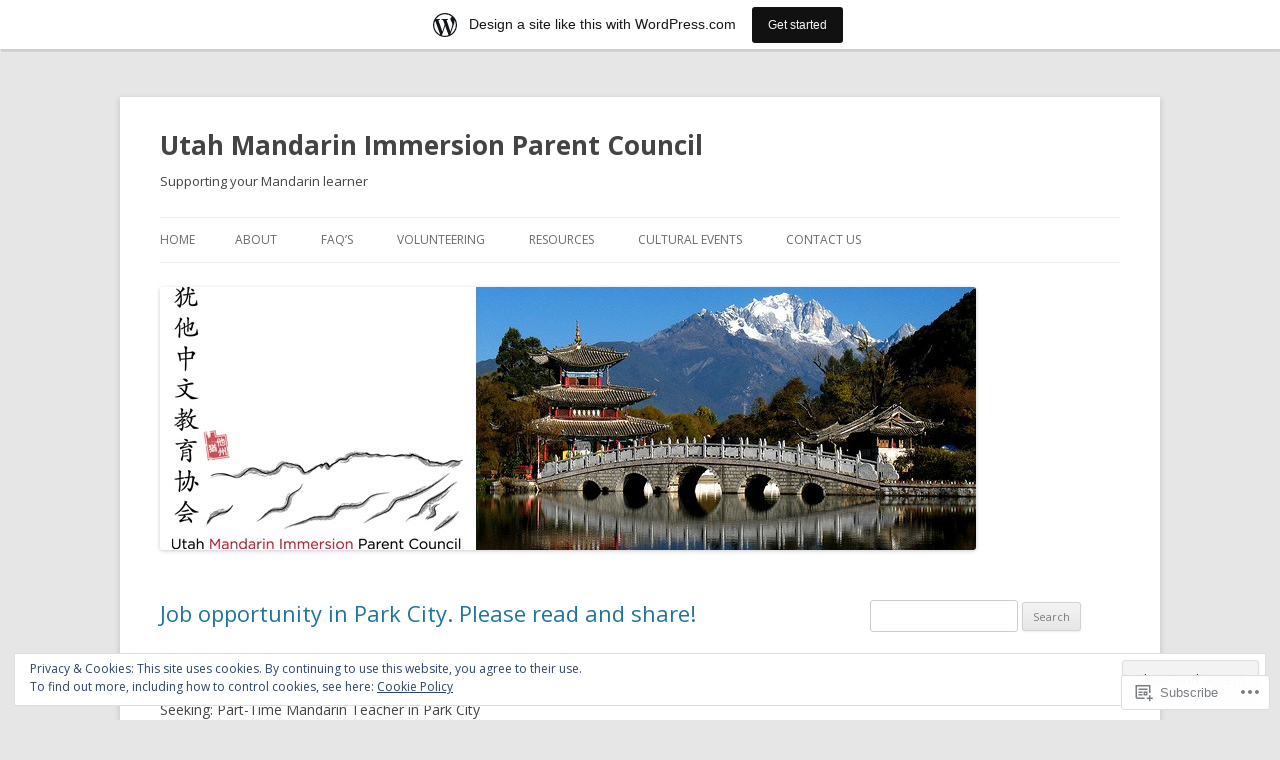

--- FILE ---
content_type: text/html; charset=UTF-8
request_url: https://utahimmersioncouncil.wordpress.com/page/2/
body_size: 31682
content:
<!DOCTYPE html>
<!--[if IE 7]>
<html class="ie ie7" lang="en">
<![endif]-->
<!--[if IE 8]>
<html class="ie ie8" lang="en">
<![endif]-->
<!--[if !(IE 7) & !(IE 8)]><!-->
<html lang="en">
<!--<![endif]-->
<head>
<meta charset="UTF-8" />
<meta name="viewport" content="width=device-width" />
<title>Utah Mandarin Immersion Parent Council | Supporting your Mandarin learner | Page 2</title>
<link rel="profile" href="https://gmpg.org/xfn/11" />
<link rel="pingback" href="https://utahimmersioncouncil.wordpress.com/xmlrpc.php">
<!--[if lt IE 9]>
<script src="https://s0.wp.com/wp-content/themes/pub/twentytwelve/js/html5.js?m=1394055319i&amp;ver=3.7.0" type="text/javascript"></script>
<![endif]-->
<meta name='robots' content='max-image-preview:large' />
<link rel='dns-prefetch' href='//s0.wp.com' />
<link rel='dns-prefetch' href='//fonts-api.wp.com' />
<link rel='dns-prefetch' href='//af.pubmine.com' />
<link href='https://fonts.gstatic.com' crossorigin rel='preconnect' />
<link rel="alternate" type="application/rss+xml" title="Utah Mandarin Immersion Parent Council &raquo; Feed" href="https://utahimmersioncouncil.wordpress.com/feed/" />
<link rel="alternate" type="application/rss+xml" title="Utah Mandarin Immersion Parent Council &raquo; Comments Feed" href="https://utahimmersioncouncil.wordpress.com/comments/feed/" />
	<script type="text/javascript">
		/* <![CDATA[ */
		function addLoadEvent(func) {
			var oldonload = window.onload;
			if (typeof window.onload != 'function') {
				window.onload = func;
			} else {
				window.onload = function () {
					oldonload();
					func();
				}
			}
		}
		/* ]]> */
	</script>
	<link crossorigin='anonymous' rel='stylesheet' id='all-css-0-1' href='/_static/??-eJxljd0KwjAMhV/IGocy8UJ8lq6LJVualiVl7O03QWXi5fn7DszFhSyGYpCqK1wjicJMfURTwLqleSR07GcwTIW9oYLawngMqgfYATrO8YtIfhrRSKLr/ARb9df5G+/eB7Tiw/jWoFUg5b7ydkzyJCFDp2HKzB+9vHCPdG+ubdNeTrf2PKx2K1Fv&cssminify=yes' type='text/css' media='all' />
<style id='wp-emoji-styles-inline-css'>

	img.wp-smiley, img.emoji {
		display: inline !important;
		border: none !important;
		box-shadow: none !important;
		height: 1em !important;
		width: 1em !important;
		margin: 0 0.07em !important;
		vertical-align: -0.1em !important;
		background: none !important;
		padding: 0 !important;
	}
/*# sourceURL=wp-emoji-styles-inline-css */
</style>
<link crossorigin='anonymous' rel='stylesheet' id='all-css-2-1' href='/wp-content/plugins/gutenberg-core/v22.2.0/build/styles/block-library/style.css?m=1764855221i&cssminify=yes' type='text/css' media='all' />
<style id='wp-block-library-inline-css'>
.has-text-align-justify {
	text-align:justify;
}
.has-text-align-justify{text-align:justify;}

/*# sourceURL=wp-block-library-inline-css */
</style><style id='global-styles-inline-css'>
:root{--wp--preset--aspect-ratio--square: 1;--wp--preset--aspect-ratio--4-3: 4/3;--wp--preset--aspect-ratio--3-4: 3/4;--wp--preset--aspect-ratio--3-2: 3/2;--wp--preset--aspect-ratio--2-3: 2/3;--wp--preset--aspect-ratio--16-9: 16/9;--wp--preset--aspect-ratio--9-16: 9/16;--wp--preset--color--black: #000000;--wp--preset--color--cyan-bluish-gray: #abb8c3;--wp--preset--color--white: #fff;--wp--preset--color--pale-pink: #f78da7;--wp--preset--color--vivid-red: #cf2e2e;--wp--preset--color--luminous-vivid-orange: #ff6900;--wp--preset--color--luminous-vivid-amber: #fcb900;--wp--preset--color--light-green-cyan: #7bdcb5;--wp--preset--color--vivid-green-cyan: #00d084;--wp--preset--color--pale-cyan-blue: #8ed1fc;--wp--preset--color--vivid-cyan-blue: #0693e3;--wp--preset--color--vivid-purple: #9b51e0;--wp--preset--color--blue: #21759b;--wp--preset--color--dark-gray: #444;--wp--preset--color--medium-gray: #9f9f9f;--wp--preset--color--light-gray: #e6e6e6;--wp--preset--gradient--vivid-cyan-blue-to-vivid-purple: linear-gradient(135deg,rgb(6,147,227) 0%,rgb(155,81,224) 100%);--wp--preset--gradient--light-green-cyan-to-vivid-green-cyan: linear-gradient(135deg,rgb(122,220,180) 0%,rgb(0,208,130) 100%);--wp--preset--gradient--luminous-vivid-amber-to-luminous-vivid-orange: linear-gradient(135deg,rgb(252,185,0) 0%,rgb(255,105,0) 100%);--wp--preset--gradient--luminous-vivid-orange-to-vivid-red: linear-gradient(135deg,rgb(255,105,0) 0%,rgb(207,46,46) 100%);--wp--preset--gradient--very-light-gray-to-cyan-bluish-gray: linear-gradient(135deg,rgb(238,238,238) 0%,rgb(169,184,195) 100%);--wp--preset--gradient--cool-to-warm-spectrum: linear-gradient(135deg,rgb(74,234,220) 0%,rgb(151,120,209) 20%,rgb(207,42,186) 40%,rgb(238,44,130) 60%,rgb(251,105,98) 80%,rgb(254,248,76) 100%);--wp--preset--gradient--blush-light-purple: linear-gradient(135deg,rgb(255,206,236) 0%,rgb(152,150,240) 100%);--wp--preset--gradient--blush-bordeaux: linear-gradient(135deg,rgb(254,205,165) 0%,rgb(254,45,45) 50%,rgb(107,0,62) 100%);--wp--preset--gradient--luminous-dusk: linear-gradient(135deg,rgb(255,203,112) 0%,rgb(199,81,192) 50%,rgb(65,88,208) 100%);--wp--preset--gradient--pale-ocean: linear-gradient(135deg,rgb(255,245,203) 0%,rgb(182,227,212) 50%,rgb(51,167,181) 100%);--wp--preset--gradient--electric-grass: linear-gradient(135deg,rgb(202,248,128) 0%,rgb(113,206,126) 100%);--wp--preset--gradient--midnight: linear-gradient(135deg,rgb(2,3,129) 0%,rgb(40,116,252) 100%);--wp--preset--font-size--small: 13px;--wp--preset--font-size--medium: 20px;--wp--preset--font-size--large: 36px;--wp--preset--font-size--x-large: 42px;--wp--preset--font-family--albert-sans: 'Albert Sans', sans-serif;--wp--preset--font-family--alegreya: Alegreya, serif;--wp--preset--font-family--arvo: Arvo, serif;--wp--preset--font-family--bodoni-moda: 'Bodoni Moda', serif;--wp--preset--font-family--bricolage-grotesque: 'Bricolage Grotesque', sans-serif;--wp--preset--font-family--cabin: Cabin, sans-serif;--wp--preset--font-family--chivo: Chivo, sans-serif;--wp--preset--font-family--commissioner: Commissioner, sans-serif;--wp--preset--font-family--cormorant: Cormorant, serif;--wp--preset--font-family--courier-prime: 'Courier Prime', monospace;--wp--preset--font-family--crimson-pro: 'Crimson Pro', serif;--wp--preset--font-family--dm-mono: 'DM Mono', monospace;--wp--preset--font-family--dm-sans: 'DM Sans', sans-serif;--wp--preset--font-family--dm-serif-display: 'DM Serif Display', serif;--wp--preset--font-family--domine: Domine, serif;--wp--preset--font-family--eb-garamond: 'EB Garamond', serif;--wp--preset--font-family--epilogue: Epilogue, sans-serif;--wp--preset--font-family--fahkwang: Fahkwang, sans-serif;--wp--preset--font-family--figtree: Figtree, sans-serif;--wp--preset--font-family--fira-sans: 'Fira Sans', sans-serif;--wp--preset--font-family--fjalla-one: 'Fjalla One', sans-serif;--wp--preset--font-family--fraunces: Fraunces, serif;--wp--preset--font-family--gabarito: Gabarito, system-ui;--wp--preset--font-family--ibm-plex-mono: 'IBM Plex Mono', monospace;--wp--preset--font-family--ibm-plex-sans: 'IBM Plex Sans', sans-serif;--wp--preset--font-family--ibarra-real-nova: 'Ibarra Real Nova', serif;--wp--preset--font-family--instrument-serif: 'Instrument Serif', serif;--wp--preset--font-family--inter: Inter, sans-serif;--wp--preset--font-family--josefin-sans: 'Josefin Sans', sans-serif;--wp--preset--font-family--jost: Jost, sans-serif;--wp--preset--font-family--libre-baskerville: 'Libre Baskerville', serif;--wp--preset--font-family--libre-franklin: 'Libre Franklin', sans-serif;--wp--preset--font-family--literata: Literata, serif;--wp--preset--font-family--lora: Lora, serif;--wp--preset--font-family--merriweather: Merriweather, serif;--wp--preset--font-family--montserrat: Montserrat, sans-serif;--wp--preset--font-family--newsreader: Newsreader, serif;--wp--preset--font-family--noto-sans-mono: 'Noto Sans Mono', sans-serif;--wp--preset--font-family--nunito: Nunito, sans-serif;--wp--preset--font-family--open-sans: 'Open Sans', sans-serif;--wp--preset--font-family--overpass: Overpass, sans-serif;--wp--preset--font-family--pt-serif: 'PT Serif', serif;--wp--preset--font-family--petrona: Petrona, serif;--wp--preset--font-family--piazzolla: Piazzolla, serif;--wp--preset--font-family--playfair-display: 'Playfair Display', serif;--wp--preset--font-family--plus-jakarta-sans: 'Plus Jakarta Sans', sans-serif;--wp--preset--font-family--poppins: Poppins, sans-serif;--wp--preset--font-family--raleway: Raleway, sans-serif;--wp--preset--font-family--roboto: Roboto, sans-serif;--wp--preset--font-family--roboto-slab: 'Roboto Slab', serif;--wp--preset--font-family--rubik: Rubik, sans-serif;--wp--preset--font-family--rufina: Rufina, serif;--wp--preset--font-family--sora: Sora, sans-serif;--wp--preset--font-family--source-sans-3: 'Source Sans 3', sans-serif;--wp--preset--font-family--source-serif-4: 'Source Serif 4', serif;--wp--preset--font-family--space-mono: 'Space Mono', monospace;--wp--preset--font-family--syne: Syne, sans-serif;--wp--preset--font-family--texturina: Texturina, serif;--wp--preset--font-family--urbanist: Urbanist, sans-serif;--wp--preset--font-family--work-sans: 'Work Sans', sans-serif;--wp--preset--spacing--20: 0.44rem;--wp--preset--spacing--30: 0.67rem;--wp--preset--spacing--40: 1rem;--wp--preset--spacing--50: 1.5rem;--wp--preset--spacing--60: 2.25rem;--wp--preset--spacing--70: 3.38rem;--wp--preset--spacing--80: 5.06rem;--wp--preset--shadow--natural: 6px 6px 9px rgba(0, 0, 0, 0.2);--wp--preset--shadow--deep: 12px 12px 50px rgba(0, 0, 0, 0.4);--wp--preset--shadow--sharp: 6px 6px 0px rgba(0, 0, 0, 0.2);--wp--preset--shadow--outlined: 6px 6px 0px -3px rgb(255, 255, 255), 6px 6px rgb(0, 0, 0);--wp--preset--shadow--crisp: 6px 6px 0px rgb(0, 0, 0);}:where(.is-layout-flex){gap: 0.5em;}:where(.is-layout-grid){gap: 0.5em;}body .is-layout-flex{display: flex;}.is-layout-flex{flex-wrap: wrap;align-items: center;}.is-layout-flex > :is(*, div){margin: 0;}body .is-layout-grid{display: grid;}.is-layout-grid > :is(*, div){margin: 0;}:where(.wp-block-columns.is-layout-flex){gap: 2em;}:where(.wp-block-columns.is-layout-grid){gap: 2em;}:where(.wp-block-post-template.is-layout-flex){gap: 1.25em;}:where(.wp-block-post-template.is-layout-grid){gap: 1.25em;}.has-black-color{color: var(--wp--preset--color--black) !important;}.has-cyan-bluish-gray-color{color: var(--wp--preset--color--cyan-bluish-gray) !important;}.has-white-color{color: var(--wp--preset--color--white) !important;}.has-pale-pink-color{color: var(--wp--preset--color--pale-pink) !important;}.has-vivid-red-color{color: var(--wp--preset--color--vivid-red) !important;}.has-luminous-vivid-orange-color{color: var(--wp--preset--color--luminous-vivid-orange) !important;}.has-luminous-vivid-amber-color{color: var(--wp--preset--color--luminous-vivid-amber) !important;}.has-light-green-cyan-color{color: var(--wp--preset--color--light-green-cyan) !important;}.has-vivid-green-cyan-color{color: var(--wp--preset--color--vivid-green-cyan) !important;}.has-pale-cyan-blue-color{color: var(--wp--preset--color--pale-cyan-blue) !important;}.has-vivid-cyan-blue-color{color: var(--wp--preset--color--vivid-cyan-blue) !important;}.has-vivid-purple-color{color: var(--wp--preset--color--vivid-purple) !important;}.has-black-background-color{background-color: var(--wp--preset--color--black) !important;}.has-cyan-bluish-gray-background-color{background-color: var(--wp--preset--color--cyan-bluish-gray) !important;}.has-white-background-color{background-color: var(--wp--preset--color--white) !important;}.has-pale-pink-background-color{background-color: var(--wp--preset--color--pale-pink) !important;}.has-vivid-red-background-color{background-color: var(--wp--preset--color--vivid-red) !important;}.has-luminous-vivid-orange-background-color{background-color: var(--wp--preset--color--luminous-vivid-orange) !important;}.has-luminous-vivid-amber-background-color{background-color: var(--wp--preset--color--luminous-vivid-amber) !important;}.has-light-green-cyan-background-color{background-color: var(--wp--preset--color--light-green-cyan) !important;}.has-vivid-green-cyan-background-color{background-color: var(--wp--preset--color--vivid-green-cyan) !important;}.has-pale-cyan-blue-background-color{background-color: var(--wp--preset--color--pale-cyan-blue) !important;}.has-vivid-cyan-blue-background-color{background-color: var(--wp--preset--color--vivid-cyan-blue) !important;}.has-vivid-purple-background-color{background-color: var(--wp--preset--color--vivid-purple) !important;}.has-black-border-color{border-color: var(--wp--preset--color--black) !important;}.has-cyan-bluish-gray-border-color{border-color: var(--wp--preset--color--cyan-bluish-gray) !important;}.has-white-border-color{border-color: var(--wp--preset--color--white) !important;}.has-pale-pink-border-color{border-color: var(--wp--preset--color--pale-pink) !important;}.has-vivid-red-border-color{border-color: var(--wp--preset--color--vivid-red) !important;}.has-luminous-vivid-orange-border-color{border-color: var(--wp--preset--color--luminous-vivid-orange) !important;}.has-luminous-vivid-amber-border-color{border-color: var(--wp--preset--color--luminous-vivid-amber) !important;}.has-light-green-cyan-border-color{border-color: var(--wp--preset--color--light-green-cyan) !important;}.has-vivid-green-cyan-border-color{border-color: var(--wp--preset--color--vivid-green-cyan) !important;}.has-pale-cyan-blue-border-color{border-color: var(--wp--preset--color--pale-cyan-blue) !important;}.has-vivid-cyan-blue-border-color{border-color: var(--wp--preset--color--vivid-cyan-blue) !important;}.has-vivid-purple-border-color{border-color: var(--wp--preset--color--vivid-purple) !important;}.has-vivid-cyan-blue-to-vivid-purple-gradient-background{background: var(--wp--preset--gradient--vivid-cyan-blue-to-vivid-purple) !important;}.has-light-green-cyan-to-vivid-green-cyan-gradient-background{background: var(--wp--preset--gradient--light-green-cyan-to-vivid-green-cyan) !important;}.has-luminous-vivid-amber-to-luminous-vivid-orange-gradient-background{background: var(--wp--preset--gradient--luminous-vivid-amber-to-luminous-vivid-orange) !important;}.has-luminous-vivid-orange-to-vivid-red-gradient-background{background: var(--wp--preset--gradient--luminous-vivid-orange-to-vivid-red) !important;}.has-very-light-gray-to-cyan-bluish-gray-gradient-background{background: var(--wp--preset--gradient--very-light-gray-to-cyan-bluish-gray) !important;}.has-cool-to-warm-spectrum-gradient-background{background: var(--wp--preset--gradient--cool-to-warm-spectrum) !important;}.has-blush-light-purple-gradient-background{background: var(--wp--preset--gradient--blush-light-purple) !important;}.has-blush-bordeaux-gradient-background{background: var(--wp--preset--gradient--blush-bordeaux) !important;}.has-luminous-dusk-gradient-background{background: var(--wp--preset--gradient--luminous-dusk) !important;}.has-pale-ocean-gradient-background{background: var(--wp--preset--gradient--pale-ocean) !important;}.has-electric-grass-gradient-background{background: var(--wp--preset--gradient--electric-grass) !important;}.has-midnight-gradient-background{background: var(--wp--preset--gradient--midnight) !important;}.has-small-font-size{font-size: var(--wp--preset--font-size--small) !important;}.has-medium-font-size{font-size: var(--wp--preset--font-size--medium) !important;}.has-large-font-size{font-size: var(--wp--preset--font-size--large) !important;}.has-x-large-font-size{font-size: var(--wp--preset--font-size--x-large) !important;}.has-albert-sans-font-family{font-family: var(--wp--preset--font-family--albert-sans) !important;}.has-alegreya-font-family{font-family: var(--wp--preset--font-family--alegreya) !important;}.has-arvo-font-family{font-family: var(--wp--preset--font-family--arvo) !important;}.has-bodoni-moda-font-family{font-family: var(--wp--preset--font-family--bodoni-moda) !important;}.has-bricolage-grotesque-font-family{font-family: var(--wp--preset--font-family--bricolage-grotesque) !important;}.has-cabin-font-family{font-family: var(--wp--preset--font-family--cabin) !important;}.has-chivo-font-family{font-family: var(--wp--preset--font-family--chivo) !important;}.has-commissioner-font-family{font-family: var(--wp--preset--font-family--commissioner) !important;}.has-cormorant-font-family{font-family: var(--wp--preset--font-family--cormorant) !important;}.has-courier-prime-font-family{font-family: var(--wp--preset--font-family--courier-prime) !important;}.has-crimson-pro-font-family{font-family: var(--wp--preset--font-family--crimson-pro) !important;}.has-dm-mono-font-family{font-family: var(--wp--preset--font-family--dm-mono) !important;}.has-dm-sans-font-family{font-family: var(--wp--preset--font-family--dm-sans) !important;}.has-dm-serif-display-font-family{font-family: var(--wp--preset--font-family--dm-serif-display) !important;}.has-domine-font-family{font-family: var(--wp--preset--font-family--domine) !important;}.has-eb-garamond-font-family{font-family: var(--wp--preset--font-family--eb-garamond) !important;}.has-epilogue-font-family{font-family: var(--wp--preset--font-family--epilogue) !important;}.has-fahkwang-font-family{font-family: var(--wp--preset--font-family--fahkwang) !important;}.has-figtree-font-family{font-family: var(--wp--preset--font-family--figtree) !important;}.has-fira-sans-font-family{font-family: var(--wp--preset--font-family--fira-sans) !important;}.has-fjalla-one-font-family{font-family: var(--wp--preset--font-family--fjalla-one) !important;}.has-fraunces-font-family{font-family: var(--wp--preset--font-family--fraunces) !important;}.has-gabarito-font-family{font-family: var(--wp--preset--font-family--gabarito) !important;}.has-ibm-plex-mono-font-family{font-family: var(--wp--preset--font-family--ibm-plex-mono) !important;}.has-ibm-plex-sans-font-family{font-family: var(--wp--preset--font-family--ibm-plex-sans) !important;}.has-ibarra-real-nova-font-family{font-family: var(--wp--preset--font-family--ibarra-real-nova) !important;}.has-instrument-serif-font-family{font-family: var(--wp--preset--font-family--instrument-serif) !important;}.has-inter-font-family{font-family: var(--wp--preset--font-family--inter) !important;}.has-josefin-sans-font-family{font-family: var(--wp--preset--font-family--josefin-sans) !important;}.has-jost-font-family{font-family: var(--wp--preset--font-family--jost) !important;}.has-libre-baskerville-font-family{font-family: var(--wp--preset--font-family--libre-baskerville) !important;}.has-libre-franklin-font-family{font-family: var(--wp--preset--font-family--libre-franklin) !important;}.has-literata-font-family{font-family: var(--wp--preset--font-family--literata) !important;}.has-lora-font-family{font-family: var(--wp--preset--font-family--lora) !important;}.has-merriweather-font-family{font-family: var(--wp--preset--font-family--merriweather) !important;}.has-montserrat-font-family{font-family: var(--wp--preset--font-family--montserrat) !important;}.has-newsreader-font-family{font-family: var(--wp--preset--font-family--newsreader) !important;}.has-noto-sans-mono-font-family{font-family: var(--wp--preset--font-family--noto-sans-mono) !important;}.has-nunito-font-family{font-family: var(--wp--preset--font-family--nunito) !important;}.has-open-sans-font-family{font-family: var(--wp--preset--font-family--open-sans) !important;}.has-overpass-font-family{font-family: var(--wp--preset--font-family--overpass) !important;}.has-pt-serif-font-family{font-family: var(--wp--preset--font-family--pt-serif) !important;}.has-petrona-font-family{font-family: var(--wp--preset--font-family--petrona) !important;}.has-piazzolla-font-family{font-family: var(--wp--preset--font-family--piazzolla) !important;}.has-playfair-display-font-family{font-family: var(--wp--preset--font-family--playfair-display) !important;}.has-plus-jakarta-sans-font-family{font-family: var(--wp--preset--font-family--plus-jakarta-sans) !important;}.has-poppins-font-family{font-family: var(--wp--preset--font-family--poppins) !important;}.has-raleway-font-family{font-family: var(--wp--preset--font-family--raleway) !important;}.has-roboto-font-family{font-family: var(--wp--preset--font-family--roboto) !important;}.has-roboto-slab-font-family{font-family: var(--wp--preset--font-family--roboto-slab) !important;}.has-rubik-font-family{font-family: var(--wp--preset--font-family--rubik) !important;}.has-rufina-font-family{font-family: var(--wp--preset--font-family--rufina) !important;}.has-sora-font-family{font-family: var(--wp--preset--font-family--sora) !important;}.has-source-sans-3-font-family{font-family: var(--wp--preset--font-family--source-sans-3) !important;}.has-source-serif-4-font-family{font-family: var(--wp--preset--font-family--source-serif-4) !important;}.has-space-mono-font-family{font-family: var(--wp--preset--font-family--space-mono) !important;}.has-syne-font-family{font-family: var(--wp--preset--font-family--syne) !important;}.has-texturina-font-family{font-family: var(--wp--preset--font-family--texturina) !important;}.has-urbanist-font-family{font-family: var(--wp--preset--font-family--urbanist) !important;}.has-work-sans-font-family{font-family: var(--wp--preset--font-family--work-sans) !important;}
/*# sourceURL=global-styles-inline-css */
</style>

<style id='classic-theme-styles-inline-css'>
/*! This file is auto-generated */
.wp-block-button__link{color:#fff;background-color:#32373c;border-radius:9999px;box-shadow:none;text-decoration:none;padding:calc(.667em + 2px) calc(1.333em + 2px);font-size:1.125em}.wp-block-file__button{background:#32373c;color:#fff;text-decoration:none}
/*# sourceURL=/wp-includes/css/classic-themes.min.css */
</style>
<link crossorigin='anonymous' rel='stylesheet' id='all-css-4-1' href='/_static/??-eJx9jEEOAiEQBD/kQECjeDC+ZWEnijIwYWA3/l72op689KFTVXplCCU3zE1z6reYRYfiUwlP0VYZpwxIJE4IFRd10HOU9iFA2iuhCiI7/ROiDt9WxfETT20jCOc4YUIa2D9t5eGA91xRBMZS7ATtPkTZvCtdzNEZt7f2fHq8Afl7R7w=&cssminify=yes' type='text/css' media='all' />
<link rel='stylesheet' id='twentytwelve-fonts-css' href='https://fonts-api.wp.com/css?family=Open+Sans%3A400italic%2C700italic%2C400%2C700&#038;subset=latin%2Clatin-ext&#038;display=fallback' media='all' />
<link crossorigin='anonymous' rel='stylesheet' id='all-css-6-1' href='/_static/??-eJzTLy/QTc7PK0nNK9EvyUjNTS3WLyhN0i8pBwpUAsmcslT94pLKnFS95OJiHX0iVAPV6Sfl5CdnF4O02OfaGpqbWpibWJiZW2YBADBZKMU=&cssminify=yes' type='text/css' media='all' />
<link crossorigin='anonymous' rel='stylesheet' id='all-css-8-1' href='/wp-content/themes/pub/twentytwelve/style-wpcom.css?m=1509660268i&cssminify=yes' type='text/css' media='all' />
<style id='jetpack_facebook_likebox-inline-css'>
.widget_facebook_likebox {
	overflow: hidden;
}

/*# sourceURL=/wp-content/mu-plugins/jetpack-plugin/sun/modules/widgets/facebook-likebox/style.css */
</style>
<link crossorigin='anonymous' rel='stylesheet' id='all-css-10-1' href='/_static/??-eJx9jEsOwjAMRC9EsPiUigXiLGlwg4tjV4lDxe0JEguQEJvRvJHewDK7oGIoBqm6mWskKZBxYI2tRgjlE9cNV/BbiqiONXgjlS9wI3vK/9QJbfbh9mYoVSDppTIWIBlJyNCVkJUZ7Iqpzba0i0dLvuPr+ZxOm77bbfvjYd9NT4n5UK4=&cssminify=yes' type='text/css' media='all' />
<style id='jetpack-global-styles-frontend-style-inline-css'>
:root { --font-headings: unset; --font-base: unset; --font-headings-default: -apple-system,BlinkMacSystemFont,"Segoe UI",Roboto,Oxygen-Sans,Ubuntu,Cantarell,"Helvetica Neue",sans-serif; --font-base-default: -apple-system,BlinkMacSystemFont,"Segoe UI",Roboto,Oxygen-Sans,Ubuntu,Cantarell,"Helvetica Neue",sans-serif;}
/*# sourceURL=jetpack-global-styles-frontend-style-inline-css */
</style>
<link crossorigin='anonymous' rel='stylesheet' id='all-css-12-1' href='/wp-content/themes/h4/global.css?m=1420737423i&cssminify=yes' type='text/css' media='all' />
<script type="text/javascript" id="wpcom-actionbar-placeholder-js-extra">
/* <![CDATA[ */
var actionbardata = {"siteID":"39754027","postID":"0","siteURL":"https://utahimmersioncouncil.wordpress.com","xhrURL":"https://utahimmersioncouncil.wordpress.com/wp-admin/admin-ajax.php","nonce":"2b4b87fe72","isLoggedIn":"","statusMessage":"","subsEmailDefault":"instantly","proxyScriptUrl":"https://s0.wp.com/wp-content/js/wpcom-proxy-request.js?m=1513050504i&amp;ver=20211021","i18n":{"followedText":"New posts from this site will now appear in your \u003Ca href=\"https://wordpress.com/reader\"\u003EReader\u003C/a\u003E","foldBar":"Collapse this bar","unfoldBar":"Expand this bar","shortLinkCopied":"Shortlink copied to clipboard."}};
//# sourceURL=wpcom-actionbar-placeholder-js-extra
/* ]]> */
</script>
<script type="text/javascript" id="jetpack-mu-wpcom-settings-js-before">
/* <![CDATA[ */
var JETPACK_MU_WPCOM_SETTINGS = {"assetsUrl":"https://s0.wp.com/wp-content/mu-plugins/jetpack-mu-wpcom-plugin/sun/jetpack_vendor/automattic/jetpack-mu-wpcom/src/build/"};
//# sourceURL=jetpack-mu-wpcom-settings-js-before
/* ]]> */
</script>
<script crossorigin='anonymous' type='text/javascript'  src='/_static/??-eJyFjcsOwiAQRX/I6dSa+lgYvwWBEAgMOAPW/n3bqIk7V2dxT87FqYDOVC1VDIIcKxTOr7kLssN186RjM1a2MTya5fmDLnn6K0HyjlW1v/L37R6zgxKb8yQ4ZTbKCOioRN4hnQo+hw1AmcCZwmvilq7709CPh/54voQFmNpFWg=='></script>
<script type="text/javascript" id="rlt-proxy-js-after">
/* <![CDATA[ */
	rltInitialize( {"token":null,"iframeOrigins":["https:\/\/widgets.wp.com"]} );
//# sourceURL=rlt-proxy-js-after
/* ]]> */
</script>
<link rel="EditURI" type="application/rsd+xml" title="RSD" href="https://utahimmersioncouncil.wordpress.com/xmlrpc.php?rsd" />
<meta name="generator" content="WordPress.com" />
<link rel='shortlink' href='https://wp.me/2GNPZ' />

<!-- Jetpack Open Graph Tags -->
<meta property="og:type" content="website" />
<meta property="og:title" content="Utah Mandarin Immersion Parent Council" />
<meta property="og:description" content="Supporting your Mandarin learner" />
<meta property="og:url" content="https://utahimmersioncouncil.wordpress.com/" />
<meta property="og:site_name" content="Utah Mandarin Immersion Parent Council" />
<meta property="og:image" content="https://secure.gravatar.com/blavatar/9adfbe1652ff11c77f5bd387a5c8dbfa7c0215e5b53d1cefb7d22ff893d595ce?s=200&#038;ts=1768738069" />
<meta property="og:image:width" content="200" />
<meta property="og:image:height" content="200" />
<meta property="og:image:alt" content="" />
<meta property="og:locale" content="en_US" />
<meta property="fb:app_id" content="249643311490" />

<!-- End Jetpack Open Graph Tags -->
<link rel="shortcut icon" type="image/x-icon" href="https://secure.gravatar.com/blavatar/9adfbe1652ff11c77f5bd387a5c8dbfa7c0215e5b53d1cefb7d22ff893d595ce?s=32" sizes="16x16" />
<link rel="icon" type="image/x-icon" href="https://secure.gravatar.com/blavatar/9adfbe1652ff11c77f5bd387a5c8dbfa7c0215e5b53d1cefb7d22ff893d595ce?s=32" sizes="16x16" />
<link rel="apple-touch-icon" href="https://secure.gravatar.com/blavatar/9adfbe1652ff11c77f5bd387a5c8dbfa7c0215e5b53d1cefb7d22ff893d595ce?s=114" />
<link rel='openid.server' href='https://utahimmersioncouncil.wordpress.com/?openidserver=1' />
<link rel='openid.delegate' href='https://utahimmersioncouncil.wordpress.com/' />
<link rel="search" type="application/opensearchdescription+xml" href="https://utahimmersioncouncil.wordpress.com/osd.xml" title="Utah Mandarin Immersion Parent Council" />
<link rel="search" type="application/opensearchdescription+xml" href="https://s1.wp.com/opensearch.xml" title="WordPress.com" />
<meta name="theme-color" content="#e6e6e6" />
<meta name="description" content="Supporting your Mandarin learner" />
	<style type="text/css" id="twentytwelve-header-css">
			.site-header h1 a,
		.site-header h2 {
			color: #444;
		}
		</style>
	<script type="text/javascript">
/* <![CDATA[ */
var wa_client = {}; wa_client.cmd = []; wa_client.config = { 'blog_id': 39754027, 'blog_language': 'en', 'is_wordads': false, 'hosting_type': 0, 'afp_account_id': null, 'afp_host_id': 5038568878849053, 'theme': 'pub/twentytwelve', '_': { 'title': 'Advertisement', 'privacy_settings': 'Privacy Settings' }, 'formats': [ 'belowpost', 'bottom_sticky', 'sidebar_sticky_right', 'sidebar', 'gutenberg_rectangle', 'gutenberg_leaderboard', 'gutenberg_mobile_leaderboard', 'gutenberg_skyscraper' ] };
/* ]]> */
</script>
		<script type="text/javascript">

			window.doNotSellCallback = function() {

				var linkElements = [
					'a[href="https://wordpress.com/?ref=footer_blog"]',
					'a[href="https://wordpress.com/?ref=footer_website"]',
					'a[href="https://wordpress.com/?ref=vertical_footer"]',
					'a[href^="https://wordpress.com/?ref=footer_segment_"]',
				].join(',');

				var dnsLink = document.createElement( 'a' );
				dnsLink.href = 'https://wordpress.com/advertising-program-optout/';
				dnsLink.classList.add( 'do-not-sell-link' );
				dnsLink.rel = 'nofollow';
				dnsLink.style.marginLeft = '0.5em';
				dnsLink.textContent = 'Do Not Sell or Share My Personal Information';

				var creditLinks = document.querySelectorAll( linkElements );

				if ( 0 === creditLinks.length ) {
					return false;
				}

				Array.prototype.forEach.call( creditLinks, function( el ) {
					el.insertAdjacentElement( 'afterend', dnsLink );
				});

				return true;
			};

		</script>
		<script type="text/javascript">
	window.google_analytics_uacct = "UA-52447-2";
</script>

<script type="text/javascript">
	var _gaq = _gaq || [];
	_gaq.push(['_setAccount', 'UA-52447-2']);
	_gaq.push(['_gat._anonymizeIp']);
	_gaq.push(['_setDomainName', 'wordpress.com']);
	_gaq.push(['_initData']);
	_gaq.push(['_trackPageview']);

	(function() {
		var ga = document.createElement('script'); ga.type = 'text/javascript'; ga.async = true;
		ga.src = ('https:' == document.location.protocol ? 'https://ssl' : 'http://www') + '.google-analytics.com/ga.js';
		(document.getElementsByTagName('head')[0] || document.getElementsByTagName('body')[0]).appendChild(ga);
	})();
</script>
<link crossorigin='anonymous' rel='stylesheet' id='all-css-2-3' href='/_static/??-eJydjtkKwjAQRX/IdogL6oP4KZJOhjLtZCGTUPr3VlzAF1Efz+VyODClBmMoFAr42iSpPQeFgUqyOD4YtAa4cEDoJOKooBMnyi2qruBrgY+uCimgzbEqyevzHH703YMqi1uwU8ycCsfl+0at5/BnaGEh1/RWhPL8iW7+sz+Z/W5zPJitWQ9XT4eB1Q==&cssminify=yes' type='text/css' media='all' />
</head>

<body class="home blog paged wp-embed-responsive paged-2 wp-theme-pubtwentytwelve customizer-styles-applied custom-font-enabled jetpack-reblog-enabled has-marketing-bar has-marketing-bar-theme-twenty-twelve">
<div id="page" class="hfeed site">
	<header id="masthead" class="site-header">
				<hgroup>
			<h1 class="site-title"><a href="https://utahimmersioncouncil.wordpress.com/" title="Utah Mandarin Immersion Parent Council" rel="home">Utah Mandarin Immersion Parent Council</a></h1>
			<h2 class="site-description">Supporting your Mandarin learner</h2>
		</hgroup>

		<nav id="site-navigation" class="main-navigation">
			<button class="menu-toggle">Menu</button>
			<a class="assistive-text" href="#content" title="Skip to content">Skip to content</a>
			<div class="nav-menu"><ul>
<li ><a href="https://utahimmersioncouncil.wordpress.com/">Home</a></li><li class="page_item page-item-2"><a href="https://utahimmersioncouncil.wordpress.com/about/">About</a></li>
<li class="page_item page-item-51"><a href="https://utahimmersioncouncil.wordpress.com/faqs/">FAQ&#8217;s</a></li>
<li class="page_item page-item-70"><a href="https://utahimmersioncouncil.wordpress.com/volunteering/">Volunteering</a></li>
<li class="page_item page-item-62"><a href="https://utahimmersioncouncil.wordpress.com/resources-2/">Resources</a></li>
<li class="page_item page-item-64"><a href="https://utahimmersioncouncil.wordpress.com/cultural-events-3/">Cultural Events</a></li>
<li class="page_item page-item-104"><a href="https://utahimmersioncouncil.wordpress.com/contact-us-2/">Contact Us</a></li>
</ul></div>
		</nav><!-- #site-navigation -->

						<a href="https://utahimmersioncouncil.wordpress.com/"><img src="https://utahimmersioncouncil.wordpress.com/wp-content/uploads/2012/11/cropped-kirstenshead.jpg" class="header-image" width="816" height="263" alt="" /></a>
			</header><!-- #masthead -->

	<div id="main" class="wrapper">
	<div id="primary" class="site-content">
		<div id="content" role="main">
		
							
	<article id="post-1716" class="post-1716 post type-post status-publish format-standard hentry category-uncategorized">
				<header class="entry-header">
			
						<h1 class="entry-title">
				<a href="https://utahimmersioncouncil.wordpress.com/2016/10/04/job-opportunity-in-park-city-please-read-and-share/" rel="bookmark">Job opportunity in Park City. Please read and&nbsp;share!</a>
			</h1>
										<div class="comments-link">
					<a href="https://utahimmersioncouncil.wordpress.com/2016/10/04/job-opportunity-in-park-city-please-read-and-share/#respond"><span class="leave-reply">Leave a reply</span></a>				</div><!-- .comments-link -->
					</header><!-- .entry-header -->

				<div class="entry-content">
			<p>Seeking: Part-Time Mandarin Teacher in Park City<br />
Parley’s Park Elementary is looking for an after school Mandarin Teacher to fulfill our after school Foreign Language Program.<br />
When : All classes are 3.15 &#8211; 4.00 p.m. on Monday, Wednesdays and Thursdays at Parley’s Park<br />
Elementary. Monday, November 7th &#8211; Thursday, May 11th. No classes on scheduled school<br />
holidays.<br />
Responsibilities:<br />
● Teach 15 to 20 children, ages 6 &#8211; 12 years old, in basic vocabulary and language skills.<br />
Children are not expected to be fluent, but familiar and exposed to the language.<br />
● Run structured activities supported by materials and session plans.<br />
● Support PPES Foreign Language Program Guidelines and Policies.<br />
● Communicate with parents at drop-off and pick-up time.<br />
Requirements:<br />
1. Teaching Experience and/or Organized Group Learning Experience<br />
2. Available to work scheduled dates.<br />
3. Qualified candidates must have native command or native-level speaker in Mandarin<br />
Chinese and English. With strong oral and written communication skills in both<br />
languages including writing in Traditional and Simplified characters.<br />
4. Expertise of Chinese customs and culture.<br />
5. Ability to plan and implement creative, hands-on, and engaging lessons at various<br />
levels.<br />
6. Legal authorization to work in the USA and/or a Visa to work in the USA.<br />
7. Back-ground check and fingerprinting to be completed upon hire.<br />
8. 3 Letters of Recommendation confirming proficiency in Mandarin as well as reference.<br />
Compensation:<br />
● $40 Per class fee<br />
Contact:<br />
Annie Cashiola, Foreign Language Chair<br />
anniecashiola@gmail.com or 512.632.8808</p>
					</div><!-- .entry-content -->
		
		<footer class="entry-meta">
			This entry was posted in <a href="https://utahimmersioncouncil.wordpress.com/category/uncategorized/" rel="category tag">Uncategorized</a> on <a href="https://utahimmersioncouncil.wordpress.com/2016/10/04/job-opportunity-in-park-city-please-read-and-share/" title="5:27 pm" rel="bookmark"><time class="entry-date" datetime="2016-10-04T17:27:05+00:00">October 4, 2016</time></a><span class="by-author"> by <span class="author vcard"><a class="url fn n" href="https://utahimmersioncouncil.wordpress.com/author/kamilei/" title="View all posts by Kamilei" rel="author">Kamilei</a></span></span>.								</footer><!-- .entry-meta -->
	</article><!-- #post -->
							
	<article id="post-1718" class="post-1718 post type-post status-publish format-standard hentry category-uncategorized">
				<header class="entry-header">
			
						<h1 class="entry-title">
				<a href="https://utahimmersioncouncil.wordpress.com/2016/07/21/great-cultural-opportunity-for-all-kids-especially-mandarin-dli-families/" rel="bookmark">Great Cultural Opportunity for all kids, especially Mandarin DLI&nbsp;families!</a>
			</h1>
										<div class="comments-link">
					<a href="https://utahimmersioncouncil.wordpress.com/2016/07/21/great-cultural-opportunity-for-all-kids-especially-mandarin-dli-families/#comments">1 Reply</a>				</div><!-- .comments-link -->
					</header><!-- .entry-header -->

				<div class="entry-content">
			<p>We recently received this announcement from the Taiwanese Chamber of Commerce of Greater Salt Lake and would like to share it with you:</p>
<p>We are honored to have a group of orphans from Africa to come here to perform for free at Jordan High School in Sandy on 7/28.</p>
<p>The group will perform Chinese and African songs, dance, and Chinese martial arts</p>
<p>We need you or your PTA’s help to spread the word to your students and their families to come and watch this free performance to support these kids.</p>
<p>Here is a little background about this group:</p>
<p>These African orphans are sponsored and cared for by the Amitofo Charity Center, a Taiwanese charity in Africa.</p>
<p>The Amitofo Care Center (A.C.C.) (Amitofo Charity Center), which is comprised of an administration center, children’s dormitories, youth dormitories, preparatory school, kindergarten, library, activity center, medical center, vocational training center, religious center, CBO, etc. is founded and directed by Buddhist clergy from the East with an aspiration and mission to directly rear and care for orphans of Africa within the humanitarian and educational umbrella.</p>
<p>ACC’s compassionate and philanthropic foot-prints have been left not only in South Africa but also in Malawi, Lesotho, Swaziland, Lilongwe, Namibia, Mozambique, Bloemfontein, etc. As well as Taiwan, Hong Kong, Mainland China, Singapore, Malaysia, and several United State countries. The total of orphans that ACC has adopted to date number around 8,000.</p>
<p>Heather Mangan</p>
<p>TCCGSL volunteer/director/treasurer</p>
<p><a href="tel:%28801%29%20707-1219">(801) 707-1219</a></p>
<p>Email: <a href="mailto:thmangan@hotmail.com">thmangan@hotmail.com</a></p>
<div id="atatags-370373-696ccd151e216">
		<script type="text/javascript">
			__ATA = window.__ATA || {};
			__ATA.cmd = window.__ATA.cmd || [];
			__ATA.cmd.push(function() {
				__ATA.initVideoSlot('atatags-370373-696ccd151e216', {
					sectionId: '370373',
					format: 'inread'
				});
			});
		</script>
	</div>					</div><!-- .entry-content -->
		
		<footer class="entry-meta">
			This entry was posted in <a href="https://utahimmersioncouncil.wordpress.com/category/uncategorized/" rel="category tag">Uncategorized</a> on <a href="https://utahimmersioncouncil.wordpress.com/2016/07/21/great-cultural-opportunity-for-all-kids-especially-mandarin-dli-families/" title="4:37 pm" rel="bookmark"><time class="entry-date" datetime="2016-07-21T16:37:34+00:00">July 21, 2016</time></a><span class="by-author"> by <span class="author vcard"><a class="url fn n" href="https://utahimmersioncouncil.wordpress.com/author/kamilei/" title="View all posts by Kamilei" rel="author">Kamilei</a></span></span>.								</footer><!-- .entry-meta -->
	</article><!-- #post -->
							
	<article id="post-1714" class="post-1714 post type-post status-publish format-standard hentry category-uncategorized">
				<header class="entry-header">
			
						<h1 class="entry-title">
				<a href="https://utahimmersioncouncil.wordpress.com/2016/07/08/please-take-the-national-mandarin-immersion-parent-survey/" rel="bookmark">Please take the National Mandarin immersion parent&nbsp;survey</a>
			</h1>
										<div class="comments-link">
					<a href="https://utahimmersioncouncil.wordpress.com/2016/07/08/please-take-the-national-mandarin-immersion-parent-survey/#respond"><span class="leave-reply">Leave a reply</span></a>				</div><!-- .comments-link -->
					</header><!-- .entry-header -->

				<div class="entry-content">
			<p>We invite you to take ten minutes to take the first-ever national survey of Mandarin immersion families. Our goal is to help programs nationwide better understand what parents want out of these programs and how they’re doing.</p>
<p>The link is:</p>
<p><a href="http://www.surveymonkey.com/r/QWQTTNV" rel="nofollow">http://www.surveymonkey.com/r/QWQTTNV</a></p>
<p>So before you head off to summer fun, take a moment to think about how the year in your Mandarin immersion school has gone.</p>
<p>The survey is being conducted by a Ph.D. language researcher and a long-time Mandarin immersion parent and writer. We are:</p>
<p>Jeongwoon Kim, a Ph.D., a postdoctoral fellow studying language acquisition at Kyunghee University, Korea. She earned her Ph.D. in Asian and Near Eastern Languages at Brigham Young University.</p>
<p>and</p>
<p>Elizabeth Weise, a parent of two children who’ve been in Mandarin immersion a total of 14 years now. She is the author of A Parent’s Guide to Mandarin Immersion and lives in San Francisco, California. She is also the creator of the<br />
Mandarin Immersion Parents Council website at <a href="http://www.miparentscouncil.org" rel="nofollow">http://www.miparentscouncil.org</a>.</p>
<p>Our goal is to gather information about why families choose Mandarin immersion and what their experiences are once their children are attending the program.</p>
<p>We’ll submit the resulting academic article to the Journal of the Chinese Language Teachers Association. Upon publication, we will also post a non-academic, parent-focused article in Weise’s blog.</p>
<p>There are just 35 questions. It takes between 5 – 10 minutes to complete.</p>
<p>We also ask that you please pass it along to other families you know who have students in Mandarin immersion, as well as families who have left Mandarin immersion programs. Ideally we’d like to have most of the programs in the country represented. If you’ve got a school or program list serve, please send it along!</p>
<p>Again, that link is:</p>
<p><a href="http://www.surveymonkey.com/r/QWQTTNV" rel="nofollow">http://www.surveymonkey.com/r/QWQTTNV</a></p>
<p>Thank you!</p>
					</div><!-- .entry-content -->
		
		<footer class="entry-meta">
			This entry was posted in <a href="https://utahimmersioncouncil.wordpress.com/category/uncategorized/" rel="category tag">Uncategorized</a> on <a href="https://utahimmersioncouncil.wordpress.com/2016/07/08/please-take-the-national-mandarin-immersion-parent-survey/" title="11:25 pm" rel="bookmark"><time class="entry-date" datetime="2016-07-08T23:25:02+00:00">July 8, 2016</time></a><span class="by-author"> by <span class="author vcard"><a class="url fn n" href="https://utahimmersioncouncil.wordpress.com/author/kamilei/" title="View all posts by Kamilei" rel="author">Kamilei</a></span></span>.								</footer><!-- .entry-meta -->
	</article><!-- #post -->
							
	<article id="post-1709" class="post-1709 post type-post status-publish format-standard hentry category-uncategorized">
				<header class="entry-header">
			
						<h1 class="entry-title">
				<a href="https://utahimmersioncouncil.wordpress.com/2016/05/03/chinese-summer-camp-opportunities/" rel="bookmark">Chinese Summer Camp&nbsp;Opportunities</a>
			</h1>
										<div class="comments-link">
					<a href="https://utahimmersioncouncil.wordpress.com/2016/05/03/chinese-summer-camp-opportunities/#respond"><span class="leave-reply">Leave a reply</span></a>				</div><!-- .comments-link -->
					</header><!-- .entry-header -->

				<div class="entry-content">
			<blockquote>
<div>
<table border="0" width="100%" cellspacing="0" cellpadding="0" align="center">
<tbody>
<tr>
<td align="center" valign="top">
<table border="0" width="100%" cellspacing="0" cellpadding="0">
<tbody>
<tr>
<td valign="top">
<table border="0" width="100%" cellspacing="0" cellpadding="0">
<tbody>
<tr>
<td valign="top">
<table border="0" width="100%" cellspacing="0" cellpadding="0" align="left">
<tbody>
<tr>
<td valign="top">
<table border="0" width="100%" cellspacing="0" cellpadding="0" align="center">
<tbody>
<tr>
<td align="center" valign="top">
<table border="0" width="100%" cellspacing="0" cellpadding="0">
<tbody>
<tr>
<td valign="top">
<table style="height:146px;" border="0" width="554" cellspacing="0" cellpadding="0">
<tbody>
<tr>
<td valign="top">
<table border="0" width="100%" cellspacing="0" cellpadding="0" align="left">
<tbody>
<tr>
<td valign="top">Reminder for Chinese Summer Camp Registration &amp; Information</td>
</tr>
</tbody>
</table>
<table style="height:39px;" border="0" width="532" cellspacing="0" cellpadding="0" align="left">
<tbody>
<tr>
<td valign="top">View this email in your browser</td>
</tr>
</tbody>
</table>
</td>
</tr>
</tbody>
</table>
</td>
</tr>
<tr>
<td valign="top">
<table border="0" width="100%" cellspacing="0" cellpadding="0">
<tbody>
<tr>
<td valign="top">
<table border="0" width="100%" cellspacing="0" cellpadding="0" align="left">
<tbody>
<tr>
<td valign="top"><img class="CToWUd" src="https://ci6.googleusercontent.com/proxy/5fTrjPLEWfDzvsULF0A2u8CTfxHIheZ0QaP4UZDbUM6ymR7RMZlMOrbeaMVDob9fnQ0SvGUDXaMmHoMYh56YehOQ09ZLCdCwnab4YrgVaDEEjn3LcPAOgbTGJv-CRtruv6TBx7yyWSuJUgBO4Z_yNZ1dInxLaZCPHRjZtg0=s0-d-e1-ft#https://gallery.mailchimp.com/a0081615feae5fa6f1d1be834/images/ffb67cb1-d7d5-4c82-9f2c-b62461caaf61.png" alt="" width="433" align="center" /></td>
</tr>
</tbody>
</table>
</td>
</tr>
</tbody>
</table>
</td>
</tr>
<tr>
<td valign="top">
<table border="0" width="100%" cellspacing="0" cellpadding="0">
<tbody>
<tr>
<td valign="top">
<table border="0" width="100%" cellspacing="0" cellpadding="0" align="left">
<tbody>
<tr>
<td valign="top">
<h1>Hello Educators and Parents,</h1>
<p>Just a reminder about this year&#8217;s Chinese dual immersion summer camp that is coming up in July for upcoming 2nd-8th graders. We are really excited about the themes and projects that are being planned currently for the camp this year. There will be an integration of cultural and language activities that will anticipate will be really fun and engaging for students and really get them excited for the upcoming school year. In addition, at the end of the summer camp, there will be a short presentation for parents to get a glimpse into their child&#8217;s proficiency and Chinese experience. We hope you all will be able to take advantage of this opportunity! This year&#8217;s camp will be held <span class="aBn"><span class="aQJ">July 26-July 29, 2016</span></span>. Registration and information can be found at the following link:</p>
<p><a href="http://utah.us2.list-manage1.com/track/click?u=a0081615feae5fa6f1d1be834&amp;id=349bd1857e&amp;e=fc9c5d3bf3" target="_blank">http://chinese.uofuyouth.com/</a><br />
(If this link does not work for you, try typing the address into your search)</p>
<p>The camp will be held at four locations this year, that you will see on the registration page:<br />
<em>Section 001- Sandy site<br />
Section 002- Bountiful site<br />
Section 003- Orem site (Cascade elementary)<br />
Section 004- U of U main campus site </em></p>
<p>Please help us pass this registration information along to all teachers and parents.</p>
<p>We hope that you will all take advantage of this awesome opportunity to help your students/children continue learning beyond the school year. If you have any questions about the registration process or supplies needed at the summer camps, please contact University of Utah Youth Education at <a href="tel:801-581-6984" target="_blank">801-581-6984</a>. Thank you!</p>
<p>Best,</p>
<p>Shin Chi Fame Kao<br />
K-12 Chinese Outreach Coordinator<br />
Confucius Institute at the University of Utah<br />
Office: <a href="tel:%28801%29%20585-0988" target="_blank">(801) 585-0988</a><br />
Email: <a href="mailto:shinchi.famekao@utah.edu" target="_blank">shinchi.famekao@utah.edu</a></td>
</tr>
</tbody>
</table>
</td>
</tr>
</tbody>
</table>
</td>
</tr>
</tbody>
</table>
</td>
</tr>
</tbody>
</table>
</td>
</tr>
</tbody>
</table>
</td>
</tr>
</tbody>
</table>
</td>
</tr>
</tbody>
</table>
</td>
</tr>
</tbody>
</table>
</div>
</blockquote>
					</div><!-- .entry-content -->
		
		<footer class="entry-meta">
			This entry was posted in <a href="https://utahimmersioncouncil.wordpress.com/category/uncategorized/" rel="category tag">Uncategorized</a> on <a href="https://utahimmersioncouncil.wordpress.com/2016/05/03/chinese-summer-camp-opportunities/" title="1:56 pm" rel="bookmark"><time class="entry-date" datetime="2016-05-03T13:56:36+00:00">May 3, 2016</time></a><span class="by-author"> by <span class="author vcard"><a class="url fn n" href="https://utahimmersioncouncil.wordpress.com/author/kamilei/" title="View all posts by Kamilei" rel="author">Kamilei</a></span></span>.								</footer><!-- .entry-meta -->
	</article><!-- #post -->
							
	<article id="post-1706" class="post-1706 post type-post status-publish format-standard hentry category-uncategorized">
				<header class="entry-header">
			
						<h1 class="entry-title">
				<a href="https://utahimmersioncouncil.wordpress.com/2016/05/03/awesome-opportunity-for-a-di-student-from-utah/" rel="bookmark">Awesome opportunity for a DI student from&nbsp;Utah</a>
			</h1>
										<div class="comments-link">
					<a href="https://utahimmersioncouncil.wordpress.com/2016/05/03/awesome-opportunity-for-a-di-student-from-utah/#respond"><span class="leave-reply">Leave a reply</span></a>				</div><!-- .comments-link -->
					</header><!-- .entry-header -->

				<div class="entry-content">
			<p>I received this information yesterday and thought it would be nice to spread the word:</p>
<p>I&#8217;m a casting director, doing a big nationwide search for a young Chinese girl 7-11 yrs old who can speak Mandarin (preferably fluently, but as long as she can speak some Mandarin comfortably, that&#8217;s what&#8217;s most important).  It&#8217;s for a Warner Bros. feature film called &#8220;Meg&#8221;, being directed by Jon Turtletaub, based on the sci-fi novel of the same name.</p>
<div>
<div class="gmail_quote">
<div dir="ltr">
<div class="gmail_quote">
<div dir="ltr">
<div class="gmail_quote">
<div dir="ltr">
<div class="gmail_quote">
<div dir="ltr">
<div class="gmail_quote">
<div dir="ltr">
<div class="gmail_quote">
<div dir="ltr">
<div class="gmail_quote">
<div dir="ltr">
<div class="gmail_quote">
<div dir="ltr">
<div></div>
<div>I was hoping you might be open to distributing this information to the parents of any girls that might fit this description, and if any of them are interested, they can get in touch with me directly.</div>
<div>
We&#8217;re moving very quickly on this search, so any interested parents will need to email me ASAP.  They need to be available to shoot overseas mid-August through December.  Previous acting experience is ideal, but not required.  They should email me at this email address <a href="mailto:megmovie.casting@gmail.com" target="_blank">megmovie.casting@gmail.com</a> and send a photo of their daughter, provide date of birth, where they live, and skill level of Mandarin.</p>
</div>
<div>I&#8217;ve attached the official breakdown release, in case you want additional info.</div>
<div></div>
<div>Thank you, in advance, for helping me get the word out!  I really appreciate it!</p>
</div>
<div>-Tineka</p>
<p>&#8212;</p></div>
<div>Tineka Becker</div>
<div>Casting Director</div>
<div>&#8220;Meg&#8221; casting | feature film</div>
</div>
</div>
</div>
</div>
</div>
</div>
</div>
</div>
</div>
</div>
</div>
</div>
</div>
</div>
</div>
</div>
</div>
					</div><!-- .entry-content -->
		
		<footer class="entry-meta">
			This entry was posted in <a href="https://utahimmersioncouncil.wordpress.com/category/uncategorized/" rel="category tag">Uncategorized</a> on <a href="https://utahimmersioncouncil.wordpress.com/2016/05/03/awesome-opportunity-for-a-di-student-from-utah/" title="1:53 pm" rel="bookmark"><time class="entry-date" datetime="2016-05-03T13:53:03+00:00">May 3, 2016</time></a><span class="by-author"> by <span class="author vcard"><a class="url fn n" href="https://utahimmersioncouncil.wordpress.com/author/kamilei/" title="View all posts by Kamilei" rel="author">Kamilei</a></span></span>.								</footer><!-- .entry-meta -->
	</article><!-- #post -->
							
	<article id="post-1676" class="post-1676 post type-post status-publish format-standard hentry category-cultural-events category-uncategorized tag-chinese tag-events tag-monkey tag-new-year tag-utah">
				<header class="entry-header">
			
						<h1 class="entry-title">
				<a href="https://utahimmersioncouncil.wordpress.com/2016/02/05/how-utah-celebrates-chinese-new-year/" rel="bookmark">How Utah celebrates Chinese New&nbsp;Year</a>
			</h1>
										<div class="comments-link">
					<a href="https://utahimmersioncouncil.wordpress.com/2016/02/05/how-utah-celebrates-chinese-new-year/#respond"><span class="leave-reply">Leave a reply</span></a>				</div><!-- .comments-link -->
					</header><!-- .entry-header -->

				<div class="entry-content">
			<p>Thanks to the <a href="http://confucius-institute.utah.edu">University of Utah&#8217;s Confucius Institute</a> for providing this summary of Chinese New Year events:</p>
<ul>
<li><span class="aBn"><span class="aQJ">Most immediately, on Saturday, Feb. 6</span></span> at <span class="aBn"><span class="aQJ">12:15 p.m. there will be a</span></span> <a href="http://www.slcpl.org/events/view/4812/">Chinese Cultural Celebration</a> at the City Library in downtown Salt Lake (see details below).</li>
<li><span class="aBn"><span class="aQJ">On Saturday, Feb. 13</span></span> at <span class="aBn"><span class="aQJ">7:00 p.m. <a href="http://www.utahchinese.org/">Cottonwood High School</a> will host its annual </span></span>Chinese New Year Cultural Performance.</li>
<li>As we <a href="http://utahimmersioncouncil.org">mentioned before</a>, Lehi High School&#8217;s popular and well-established celebration will be held at the school on <span class="aBn"><span class="aQJ">Monday, Feb. 15th at 5 p.m</span></span>. Admission is $2 per person.</li>
<li>And on Saturday, Feb. 27 from 4-7 p.m. Jordan High School will host a &#8220;Year of the Monkey&#8221; spring festival. Admission is $2 (see details below).</li>
</ul>
<p>City Library in downtown Salt Lake</p>
<p><img data-attachment-id="1702" data-permalink="https://utahimmersioncouncil.wordpress.com/2016/02/05/how-utah-celebrates-chinese-new-year/library/" data-orig-file="https://utahimmersioncouncil.wordpress.com/wp-content/uploads/2016/02/library.jpg" data-orig-size="600,776" data-comments-opened="1" data-image-meta="{&quot;aperture&quot;:&quot;0&quot;,&quot;credit&quot;:&quot;&quot;,&quot;camera&quot;:&quot;&quot;,&quot;caption&quot;:&quot;&quot;,&quot;created_timestamp&quot;:&quot;0&quot;,&quot;copyright&quot;:&quot;&quot;,&quot;focal_length&quot;:&quot;0&quot;,&quot;iso&quot;:&quot;0&quot;,&quot;shutter_speed&quot;:&quot;0&quot;,&quot;title&quot;:&quot;&quot;,&quot;orientation&quot;:&quot;0&quot;}" data-image-title="library" data-image-description="" data-image-caption="" data-medium-file="https://utahimmersioncouncil.wordpress.com/wp-content/uploads/2016/02/library.jpg?w=232" data-large-file="https://utahimmersioncouncil.wordpress.com/wp-content/uploads/2016/02/library.jpg?w=600" class="alignnone size-full wp-image-1702" src="https://utahimmersioncouncil.wordpress.com/wp-content/uploads/2016/02/library.jpg?w=625" alt="library.jpg"   srcset="https://utahimmersioncouncil.wordpress.com/wp-content/uploads/2016/02/library.jpg 600w, https://utahimmersioncouncil.wordpress.com/wp-content/uploads/2016/02/library.jpg?w=116&amp;h=150 116w, https://utahimmersioncouncil.wordpress.com/wp-content/uploads/2016/02/library.jpg?w=232&amp;h=300 232w" sizes="(max-width: 600px) 100vw, 600px" /></p>
<p><img data-attachment-id="1703" data-permalink="https://utahimmersioncouncil.wordpress.com/2016/02/05/how-utah-celebrates-chinese-new-year/jordan/" data-orig-file="https://utahimmersioncouncil.wordpress.com/wp-content/uploads/2016/02/jordan.jpg" data-orig-size="600,801" data-comments-opened="1" data-image-meta="{&quot;aperture&quot;:&quot;0&quot;,&quot;credit&quot;:&quot;&quot;,&quot;camera&quot;:&quot;&quot;,&quot;caption&quot;:&quot;&quot;,&quot;created_timestamp&quot;:&quot;0&quot;,&quot;copyright&quot;:&quot;&quot;,&quot;focal_length&quot;:&quot;0&quot;,&quot;iso&quot;:&quot;0&quot;,&quot;shutter_speed&quot;:&quot;0&quot;,&quot;title&quot;:&quot;&quot;,&quot;orientation&quot;:&quot;0&quot;}" data-image-title="jordan" data-image-description="" data-image-caption="" data-medium-file="https://utahimmersioncouncil.wordpress.com/wp-content/uploads/2016/02/jordan.jpg?w=225" data-large-file="https://utahimmersioncouncil.wordpress.com/wp-content/uploads/2016/02/jordan.jpg?w=600" class="alignnone size-full wp-image-1703" src="https://utahimmersioncouncil.wordpress.com/wp-content/uploads/2016/02/jordan.jpg?w=625" alt="jordan.jpg"   srcset="https://utahimmersioncouncil.wordpress.com/wp-content/uploads/2016/02/jordan.jpg 600w, https://utahimmersioncouncil.wordpress.com/wp-content/uploads/2016/02/jordan.jpg?w=112&amp;h=150 112w, https://utahimmersioncouncil.wordpress.com/wp-content/uploads/2016/02/jordan.jpg?w=225&amp;h=300 225w" sizes="(max-width: 600px) 100vw, 600px" /></p>
<p>&nbsp;</p>
<p>&nbsp;</p>
					</div><!-- .entry-content -->
		
		<footer class="entry-meta">
			This entry was posted in <a href="https://utahimmersioncouncil.wordpress.com/category/cultural-events/" rel="category tag">Cultural events</a>, <a href="https://utahimmersioncouncil.wordpress.com/category/uncategorized/" rel="category tag">Uncategorized</a> and tagged <a href="https://utahimmersioncouncil.wordpress.com/tag/chinese/" rel="tag">Chinese</a>, <a href="https://utahimmersioncouncil.wordpress.com/tag/events/" rel="tag">events</a>, <a href="https://utahimmersioncouncil.wordpress.com/tag/monkey/" rel="tag">monkey</a>, <a href="https://utahimmersioncouncil.wordpress.com/tag/new-year/" rel="tag">New Year</a>, <a href="https://utahimmersioncouncil.wordpress.com/tag/utah/" rel="tag">Utah</a> on <a href="https://utahimmersioncouncil.wordpress.com/2016/02/05/how-utah-celebrates-chinese-new-year/" title="4:34 pm" rel="bookmark"><time class="entry-date" datetime="2016-02-05T16:34:36+00:00">February 5, 2016</time></a><span class="by-author"> by <span class="author vcard"><a class="url fn n" href="https://utahimmersioncouncil.wordpress.com/author/diparents/" title="View all posts by diparents" rel="author">diparents</a></span></span>.								</footer><!-- .entry-meta -->
	</article><!-- #post -->
							
	<article id="post-1642" class="post-1642 post type-post status-publish format-standard hentry category-uncategorized">
				<header class="entry-header">
			
						<h1 class="entry-title">
				<a href="https://utahimmersioncouncil.wordpress.com/2016/02/04/chinese-new-year-banquet-fundraiser/" rel="bookmark">Chinese New Year banquet,&nbsp;fundraiser</a>
			</h1>
										<div class="comments-link">
					<a href="https://utahimmersioncouncil.wordpress.com/2016/02/04/chinese-new-year-banquet-fundraiser/#respond"><span class="leave-reply">Leave a reply</span></a>				</div><!-- .comments-link -->
					</header><!-- .entry-header -->

				<div class="entry-content">
			<p>Salt Lake Chinese immersion families:</p>
<p>Don&#8217;t miss this opportunity to celebrate Chinese New Year while supporting the <a href="http://www.utahchinesesociety.com">Chinese Society of Utah</a> (CSU).</p>
<p>CSU has been a big supporter of Utah&#8217;s immersion program. The nonprofit sponsors after-school programs and provides many of our classrooms with Mandarin-speaking volunteers. Each year, as part of its fundraising efforts, the organization hosts a banquet featuring cultural activities and a raffle. Children are welcome. It&#8217;s great food and great fun.<br />
<span lang="ZH-TW">Time:</span> <span lang="ZH-TW">February</span> <span lang="ZH-TW">6,</span> <span lang="ZH-TW">2016</span> <span lang="ZH-TW">&lt;Saturday)</span><br />
<span lang="ZH-TW">PM</span> <span lang="ZH-TW">5:30</span> <span lang="ZH-TW">minutes enrollment,</span> 6 <span lang="ZH-TW">Dian seated.</span><br />
<span lang="ZH-TW">Location:</span> Rodizio Grill The Brazilian<br />
Steakhouse @ Trolley Square<br />
<span lang="ZH-TW">(600S.</span> 700E., Salt Lake <span lang="ZH-TW">City)</span></p>
<p><span lang="ZH-TW">Fee: $</span> 15 for <span lang="ZH-TW">members of a</span> <span lang="ZH-TW">million, a $</span> <span lang="ZH-TW">25 <span lang="ZH-TW">non-members,</span></span> <span lang="ZH-TW">children</span> <span lang="ZH-TW">6 to</span> 10 <span lang="ZH-TW">years old $</span> <span lang="ZH-TW">5.</span></p>
<p><span lang="ZH-TW">Please</span> <span lang="ZH-TW">January</span> 28, <span lang="ZH-TW"><span lang="ZH-TW">2016</span> registration.</span>    <span lang="ZH-TW">Gu Yong</span>   <span lang="ZH-TW">Tel:</span> <a href="tel:801%EF%BC%8D272%EF%BC%8D6821" target="_blank">801</a> <a href="tel:801%EF%BC%8D272%EF%BC%8D6821" target="_blank"><span lang="ZH-TW">&#8211;</span></a> <a href="tel:801%EF%BC%8D272%EF%BC%8D6821" target="_blank">272</a> <a href="tel:801%EF%BC%8D272%EF%BC%8D6821" target="_blank"><span lang="ZH-TW">&#8211;</span></a> <a href="tel:801%EF%BC%8D272%EF%BC%8D6821" target="_blank">6821</a> , <span lang="ZH-TW">Hu Shu Yang:</span> <a href="tel:801%EF%BC%8D263%EF%BC%8D3090" target="_blank">801</a> <a href="tel:801%EF%BC%8D263%EF%BC%8D3090" target="_blank"><span lang="ZH-TW">&#8211;</span></a> <span lang="ZH-TW"><span lang="ZH-TW">916&#8211;3848.</span></span></p>
<p><span lang="ZH-TW">Utah Chinese Association president Hu Shu Yang cum all members</span>   <span lang="ZH-TW">yours truly</span>2016 <span lang="ZH-TW">中華聯誼新年晩會通知</span></p>
<p><span lang="ZH-TW">猶他州中華聯誼會（</span><a href="http://www.utahchinesesocity.com/" target="_blank">www.utahchinesesocity.com</a><span lang="ZH-TW">）將於</span>2016<span lang="ZH-TW">年</span>2<span lang="ZH-TW">月</span>6<span lang="ZH-TW">日（星期六）舉辦新春晚宴。晚會除了有大獎的</span>Smart TV<span lang="ZH-TW">之外還有很多禮品及現金可抽。</span></p>
<p><span lang="ZH-TW">時間：</span>2016<span lang="ZH-TW">年</span>2<span lang="ZH-TW">月</span>6<span lang="ZH-TW">日〈星期六）</span><br />
<span lang="ZH-TW">下午</span>5<span lang="ZH-TW">：</span>30<span lang="ZH-TW">分報名，</span>6<span lang="ZH-TW">奌入席。</span><br />
<span lang="ZH-TW">地點：</span>Rodizio Grill The Brazilian<br />
Steakhouse@Trolley Square<br />
<span lang="ZH-TW">（</span>600S. 700E. ,Salt Lake City<span lang="ZH-TW">）</span></p>
<p><span lang="ZH-TW">餐費：會員一＄</span>15<span lang="ZH-TW">元，非會員一＄</span>25<span lang="ZH-TW">元，</span>6<span lang="ZH-TW">一</span>10<span lang="ZH-TW">歲孩童＄</span>5<span lang="ZH-TW">元。</span></p>
<p><span lang="ZH-TW">請於</span>2016<span lang="ZH-TW">年</span> 1 <span lang="ZH-TW">月</span> 28 <span lang="ZH-TW">日前報名。</span>  <span lang="ZH-TW">顧鏞</span> <span lang="ZH-TW">電話：</span><a href="tel:801%EF%BC%8D272%EF%BC%8D6821" target="_blank">801</a><a href="tel:801%EF%BC%8D272%EF%BC%8D6821" target="_blank"><span lang="ZH-TW">－</span></a><a href="tel:801%EF%BC%8D272%EF%BC%8D6821" target="_blank">272</a><a href="tel:801%EF%BC%8D272%EF%BC%8D6821" target="_blank"><span lang="ZH-TW">－</span></a><a href="tel:801%EF%BC%8D272%EF%BC%8D6821" target="_blank">6821</a>, <span lang="ZH-TW">胡淑洋：</span><a href="tel:801%EF%BC%8D263%EF%BC%8D3090" target="_blank">801</a><a href="tel:801%EF%BC%8D263%EF%BC%8D3090" target="_blank"><span lang="ZH-TW">－</span></a>916<span lang="ZH-TW">－</span>3848<span lang="ZH-TW">。</span></p>
<p><span lang="ZH-TW">猶他州中華聯誼會會長胡淑洋暨全體理事</span> <span lang="ZH-TW">敬上</span></p>
					</div><!-- .entry-content -->
		
		<footer class="entry-meta">
			This entry was posted in <a href="https://utahimmersioncouncil.wordpress.com/category/uncategorized/" rel="category tag">Uncategorized</a> on <a href="https://utahimmersioncouncil.wordpress.com/2016/02/04/chinese-new-year-banquet-fundraiser/" title="9:42 pm" rel="bookmark"><time class="entry-date" datetime="2016-02-04T21:42:26+00:00">February 4, 2016</time></a><span class="by-author"> by <span class="author vcard"><a class="url fn n" href="https://utahimmersioncouncil.wordpress.com/author/diparents/" title="View all posts by diparents" rel="author">diparents</a></span></span>.								</footer><!-- .entry-meta -->
	</article><!-- #post -->
							
	<article id="post-1617" class="post-1617 post type-post status-publish format-standard hentry category-cultural-events category-news tag-chinese tag-immersion tag-lehi tag-new-year tag-utah">
				<header class="entry-header">
			
						<h1 class="entry-title">
				<a href="https://utahimmersioncouncil.wordpress.com/2016/02/02/come-celebrate-the-year-of-the-monkey-at-lehi-high/" rel="bookmark">Come celebrate &#8216;Year of the Monkey&#8217; at Lehi&nbsp;High</a>
			</h1>
										<div class="comments-link">
					<a href="https://utahimmersioncouncil.wordpress.com/2016/02/02/come-celebrate-the-year-of-the-monkey-at-lehi-high/#comments">2 Replies</a>				</div><!-- .comments-link -->
					</header><!-- .entry-header -->

				<div class="entry-content">
			<p>Lehi High&#8217;s Chinese students are hosting their annual Chinese New Year Celebration on <span class="aBn"><span class="aQJ">Monday, Feb. 15th at 5 p.m</span></span>. Admission is $2 per person. From <span class="aBn"><span class="aQJ">5-6:45</span></span> p.m. there will be about 25 booths with Chinese cultural activities and crafts for kids of all ages, followed by a short program with a Lion Dance and Dragon Dance at 7 p.m. Restaurants will be on hand to sell food—cash only. New activities this year include: knot tying, jump rope, fan dance, button making and much more.</p>
<p><img data-attachment-id="1639" data-permalink="https://utahimmersioncouncil.wordpress.com/2016/02/02/come-celebrate-the-year-of-the-monkey-at-lehi-high/2016-lehi-high-cny-celebration-front-jpg/" data-orig-file="https://utahimmersioncouncil.wordpress.com/wp-content/uploads/2016/02/2016-lehi-high-small.jpg" data-orig-size="900,720" data-comments-opened="1" data-image-meta="{&quot;aperture&quot;:&quot;0&quot;,&quot;credit&quot;:&quot;&quot;,&quot;camera&quot;:&quot;&quot;,&quot;caption&quot;:&quot;&quot;,&quot;created_timestamp&quot;:&quot;0&quot;,&quot;copyright&quot;:&quot;&quot;,&quot;focal_length&quot;:&quot;0&quot;,&quot;iso&quot;:&quot;0&quot;,&quot;shutter_speed&quot;:&quot;0&quot;,&quot;title&quot;:&quot;2016 Lehi High CNY Celebration (front).jpg&quot;,&quot;orientation&quot;:&quot;1&quot;}" data-image-title="2016 Lehi High CNY Celebration (front).jpg" data-image-description="" data-image-caption="" data-medium-file="https://utahimmersioncouncil.wordpress.com/wp-content/uploads/2016/02/2016-lehi-high-small.jpg?w=300" data-large-file="https://utahimmersioncouncil.wordpress.com/wp-content/uploads/2016/02/2016-lehi-high-small.jpg?w=625" class="alignnone size-full wp-image-1639" src="https://utahimmersioncouncil.wordpress.com/wp-content/uploads/2016/02/2016-lehi-high-small.jpg?w=625" alt="2016 Lehi High small.jpg"   srcset="https://utahimmersioncouncil.wordpress.com/wp-content/uploads/2016/02/2016-lehi-high-small.jpg 900w, https://utahimmersioncouncil.wordpress.com/wp-content/uploads/2016/02/2016-lehi-high-small.jpg?w=150&amp;h=120 150w, https://utahimmersioncouncil.wordpress.com/wp-content/uploads/2016/02/2016-lehi-high-small.jpg?w=300&amp;h=240 300w, https://utahimmersioncouncil.wordpress.com/wp-content/uploads/2016/02/2016-lehi-high-small.jpg?w=768&amp;h=614 768w" sizes="(max-width: 900px) 100vw, 900px" /></p>
<p><img data-attachment-id="1640" data-permalink="https://utahimmersioncouncil.wordpress.com/2016/02/02/come-celebrate-the-year-of-the-monkey-at-lehi-high/2016-lehi-high-cny-celebration-back-jpg/" data-orig-file="https://utahimmersioncouncil.wordpress.com/wp-content/uploads/2016/02/2016-lehi-high-schedule-small.jpg" data-orig-size="900,1165" data-comments-opened="1" data-image-meta="{&quot;aperture&quot;:&quot;0&quot;,&quot;credit&quot;:&quot;&quot;,&quot;camera&quot;:&quot;&quot;,&quot;caption&quot;:&quot;&quot;,&quot;created_timestamp&quot;:&quot;0&quot;,&quot;copyright&quot;:&quot;&quot;,&quot;focal_length&quot;:&quot;0&quot;,&quot;iso&quot;:&quot;0&quot;,&quot;shutter_speed&quot;:&quot;0&quot;,&quot;title&quot;:&quot;2016 Lehi High CNY Celebration (back).jpg&quot;,&quot;orientation&quot;:&quot;1&quot;}" data-image-title="2016 Lehi High CNY Celebration (back).jpg" data-image-description="" data-image-caption="" data-medium-file="https://utahimmersioncouncil.wordpress.com/wp-content/uploads/2016/02/2016-lehi-high-schedule-small.jpg?w=232" data-large-file="https://utahimmersioncouncil.wordpress.com/wp-content/uploads/2016/02/2016-lehi-high-schedule-small.jpg?w=625" loading="lazy" class="alignnone size-full wp-image-1640" src="https://utahimmersioncouncil.wordpress.com/wp-content/uploads/2016/02/2016-lehi-high-schedule-small.jpg?w=625" alt="2016 Lehi High schedule small.jpg"   srcset="https://utahimmersioncouncil.wordpress.com/wp-content/uploads/2016/02/2016-lehi-high-schedule-small.jpg 900w, https://utahimmersioncouncil.wordpress.com/wp-content/uploads/2016/02/2016-lehi-high-schedule-small.jpg?w=116&amp;h=150 116w, https://utahimmersioncouncil.wordpress.com/wp-content/uploads/2016/02/2016-lehi-high-schedule-small.jpg?w=232&amp;h=300 232w, https://utahimmersioncouncil.wordpress.com/wp-content/uploads/2016/02/2016-lehi-high-schedule-small.jpg?w=768&amp;h=994 768w" sizes="(max-width: 900px) 100vw, 900px" /></p>
<span class="embed-youtube" style="text-align:center; display: block;"><iframe class="youtube-player" width="625" height="352" src="https://www.youtube.com/embed/SvuUJLuKuko?version=3&#038;rel=1&#038;showsearch=0&#038;showinfo=1&#038;iv_load_policy=1&#038;fs=1&#038;hl=en&#038;autohide=2&#038;wmode=transparent" allowfullscreen="true" style="border:0;" sandbox="allow-scripts allow-same-origin allow-popups allow-presentation allow-popups-to-escape-sandbox"></iframe></span>
<p>&nbsp;</p>
					</div><!-- .entry-content -->
		
		<footer class="entry-meta">
			This entry was posted in <a href="https://utahimmersioncouncil.wordpress.com/category/cultural-events/" rel="category tag">Cultural events</a>, <a href="https://utahimmersioncouncil.wordpress.com/category/news/" rel="category tag">News</a> and tagged <a href="https://utahimmersioncouncil.wordpress.com/tag/chinese/" rel="tag">Chinese</a>, <a href="https://utahimmersioncouncil.wordpress.com/tag/immersion/" rel="tag">immersion</a>, <a href="https://utahimmersioncouncil.wordpress.com/tag/lehi/" rel="tag">Lehi</a>, <a href="https://utahimmersioncouncil.wordpress.com/tag/new-year/" rel="tag">New Year</a>, <a href="https://utahimmersioncouncil.wordpress.com/tag/utah/" rel="tag">Utah</a> on <a href="https://utahimmersioncouncil.wordpress.com/2016/02/02/come-celebrate-the-year-of-the-monkey-at-lehi-high/" title="1:29 am" rel="bookmark"><time class="entry-date" datetime="2016-02-02T01:29:55+00:00">February 2, 2016</time></a><span class="by-author"> by <span class="author vcard"><a class="url fn n" href="https://utahimmersioncouncil.wordpress.com/author/diparents/" title="View all posts by diparents" rel="author">diparents</a></span></span>.								</footer><!-- .entry-meta -->
	</article><!-- #post -->
							
	<article id="post-1608" class="post-1608 post type-post status-publish format-standard hentry category-uncategorized">
				<header class="entry-header">
			
						<h1 class="entry-title">
				<a href="https://utahimmersioncouncil.wordpress.com/2016/01/07/jan-9-deadline-for-chinese-calligraphy-art-contest/" rel="bookmark">Jan. 9 deadline for Chinese calligraphy, art&nbsp;contest</a>
			</h1>
										<div class="comments-link">
					<a href="https://utahimmersioncouncil.wordpress.com/2016/01/07/jan-9-deadline-for-chinese-calligraphy-art-contest/#comments">1 Reply</a>				</div><!-- .comments-link -->
					</header><!-- .entry-header -->

				<div class="entry-content">
			<p><img data-attachment-id="1614" data-permalink="https://utahimmersioncouncil.wordpress.com/2016/01/07/jan-9-deadline-for-chinese-calligraphy-art-contest/unnamed-1/" data-orig-file="https://utahimmersioncouncil.wordpress.com/wp-content/uploads/2016/01/unnamed-1.jpg" data-orig-size="1700,2200" data-comments-opened="1" data-image-meta="{&quot;aperture&quot;:&quot;0&quot;,&quot;credit&quot;:&quot;&quot;,&quot;camera&quot;:&quot;&quot;,&quot;caption&quot;:&quot;&quot;,&quot;created_timestamp&quot;:&quot;0&quot;,&quot;copyright&quot;:&quot;&quot;,&quot;focal_length&quot;:&quot;0&quot;,&quot;iso&quot;:&quot;0&quot;,&quot;shutter_speed&quot;:&quot;0&quot;,&quot;title&quot;:&quot;&quot;,&quot;orientation&quot;:&quot;0&quot;}" data-image-title="unnamed-1" data-image-description="" data-image-caption="" data-medium-file="https://utahimmersioncouncil.wordpress.com/wp-content/uploads/2016/01/unnamed-1.jpg?w=232" data-large-file="https://utahimmersioncouncil.wordpress.com/wp-content/uploads/2016/01/unnamed-1.jpg?w=625" loading="lazy" class="alignnone size-full wp-image-1614" src="https://utahimmersioncouncil.wordpress.com/wp-content/uploads/2016/01/unnamed-1.jpg?w=625" alt="unnamed-1"   srcset="https://utahimmersioncouncil.wordpress.com/wp-content/uploads/2016/01/unnamed-1.jpg 1700w, https://utahimmersioncouncil.wordpress.com/wp-content/uploads/2016/01/unnamed-1.jpg?w=116&amp;h=150 116w, https://utahimmersioncouncil.wordpress.com/wp-content/uploads/2016/01/unnamed-1.jpg?w=232&amp;h=300 232w, https://utahimmersioncouncil.wordpress.com/wp-content/uploads/2016/01/unnamed-1.jpg?w=768&amp;h=994 768w, https://utahimmersioncouncil.wordpress.com/wp-content/uploads/2016/01/unnamed-1.jpg?w=791&amp;h=1024 791w, https://utahimmersioncouncil.wordpress.com/wp-content/uploads/2016/01/unnamed-1.jpg?w=1440&amp;h=1864 1440w" sizes="(max-width: 1700px) 100vw, 1700px" /><img data-attachment-id="1612" data-permalink="https://utahimmersioncouncil.wordpress.com/2016/01/07/jan-9-deadline-for-chinese-calligraphy-art-contest/unnamed/" data-orig-file="https://utahimmersioncouncil.wordpress.com/wp-content/uploads/2016/01/unnamed.jpg" data-orig-size="2250,3450" data-comments-opened="1" data-image-meta="{&quot;aperture&quot;:&quot;0&quot;,&quot;credit&quot;:&quot;&quot;,&quot;camera&quot;:&quot;&quot;,&quot;caption&quot;:&quot;&quot;,&quot;created_timestamp&quot;:&quot;0&quot;,&quot;copyright&quot;:&quot;&quot;,&quot;focal_length&quot;:&quot;0&quot;,&quot;iso&quot;:&quot;0&quot;,&quot;shutter_speed&quot;:&quot;0&quot;,&quot;title&quot;:&quot;&quot;,&quot;orientation&quot;:&quot;0&quot;}" data-image-title="unnamed" data-image-description="" data-image-caption="" data-medium-file="https://utahimmersioncouncil.wordpress.com/wp-content/uploads/2016/01/unnamed.jpg?w=196" data-large-file="https://utahimmersioncouncil.wordpress.com/wp-content/uploads/2016/01/unnamed.jpg?w=625" loading="lazy" class="alignnone size-full wp-image-1612" src="https://utahimmersioncouncil.wordpress.com/wp-content/uploads/2016/01/unnamed.jpg?w=625" alt="unnamed"   srcset="https://utahimmersioncouncil.wordpress.com/wp-content/uploads/2016/01/unnamed.jpg 2250w, https://utahimmersioncouncil.wordpress.com/wp-content/uploads/2016/01/unnamed.jpg?w=98&amp;h=150 98w, https://utahimmersioncouncil.wordpress.com/wp-content/uploads/2016/01/unnamed.jpg?w=196&amp;h=300 196w, https://utahimmersioncouncil.wordpress.com/wp-content/uploads/2016/01/unnamed.jpg?w=768&amp;h=1178 768w, https://utahimmersioncouncil.wordpress.com/wp-content/uploads/2016/01/unnamed.jpg?w=668&amp;h=1024 668w, https://utahimmersioncouncil.wordpress.com/wp-content/uploads/2016/01/unnamed.jpg?w=1440&amp;h=2208 1440w" sizes="(max-width: 2250px) 100vw, 2250px" /></p>
<table border="0" width="100%" cellspacing="0" cellpadding="0">
<tbody>
<tr>
<td align="center" valign="top">
<table border="0" width="100%" cellspacing="0" cellpadding="0" align="center">
<tbody>
<tr>
<td valign="top">
<table border="0" width="100%" cellspacing="0" cellpadding="0">
<tbody>
<tr>
<td valign="top">
<table border="0" width="100%" cellspacing="0" cellpadding="0" align="left">
<tbody>
<tr>
<td valign="top"><img class="CToWUd" src="https://ci5.googleusercontent.com/proxy/ezUMFD2bbM0VbFmP_2Qq-RJPnoiogCJ22UN_Z5p-GMj741UHcBPdEZ4xbDD6Vy8Qy1Sy5kZls4SY18lG1potXPZvv4weNicqxkfOcjagUrO1qxIivCjtbUorIsmF-7n45IryX_u44IgbXdOCktjnQx90I8aiUUPOXj7fea8=s0-d-e1-ft#https://gallery.mailchimp.com/a0081615feae5fa6f1d1be834/images/9e91e4f7-2d1d-482f-b908-8467e6bafe14.png" alt="" width="433" align="center" /></td>
</tr>
</tbody>
</table>
</td>
</tr>
</tbody>
</table>
</td>
</tr>
</tbody>
</table>
</td>
</tr>
<tr>
<td align="center" valign="top">
<table border="0" width="100%" cellspacing="0" cellpadding="0" align="center">
<tbody>
<tr>
<td valign="top">
<table border="0" width="100%" cellspacing="0" cellpadding="0">
<tbody>
<tr>
<td valign="top">
<table border="0" width="100%" cellspacing="0" cellpadding="0" align="left">
<tbody>
<tr>
<td valign="top">
<h1>Hello Principals, Educators, and Teachers,</h1>
<h4>We wanted to inform you all of an awesome opportunity for students learning Chinese. The Utah Chinese Association of Science and Technology is sponsoring an opportunity for students age 5-17 to submit their own artwork related to Chinese calligraphy or Chinese painting at the Salt Lake City downtown library. All artwork that meets the qualifications will be displayed at the library and participants will be rewarded a prize for their participation. Artwork must be submitted at the library by <span class="aBn"><span class="aQJ">this Saturday</span></span>(<span class="aBn"><span class="aQJ">January 9</span></span>) and will be displayed <span class="aBn"><span class="aQJ">Jan 12-Feb 21</span></span>.</h4>
<p>In preparation for this exhibit, they are also holding a free calligraphy workshop for interested students at the Salt Lake City library on <span class="aBn"><span class="aQJ">January 9</span></span> (<span class="aBn"><span class="aQJ">this Saturday</span></span>) <span class="aBn"><span class="aQJ">2-4 pm</span></span>.</p>
<h4><span style="font-family:'times new roman', times, baskerville, georgia, serif;">Please see attached flyers for details on these two events. We hope you all can help us advertise these two events by sending the attached flyers on to students learning Chinese. </span></h4>
</td>
</tr>
</tbody>
</table>
</td>
</tr>
</tbody>
</table>
</td>
</tr>
</tbody>
</table>
</td>
</tr>
</tbody>
</table>
					</div><!-- .entry-content -->
		
		<footer class="entry-meta">
			This entry was posted in <a href="https://utahimmersioncouncil.wordpress.com/category/uncategorized/" rel="category tag">Uncategorized</a> on <a href="https://utahimmersioncouncil.wordpress.com/2016/01/07/jan-9-deadline-for-chinese-calligraphy-art-contest/" title="12:42 am" rel="bookmark"><time class="entry-date" datetime="2016-01-07T00:42:34+00:00">January 7, 2016</time></a><span class="by-author"> by <span class="author vcard"><a class="url fn n" href="https://utahimmersioncouncil.wordpress.com/author/diparents/" title="View all posts by diparents" rel="author">diparents</a></span></span>.								</footer><!-- .entry-meta -->
	</article><!-- #post -->
							
	<article id="post-1606" class="post-1606 post type-post status-publish format-standard hentry category-uncategorized">
				<header class="entry-header">
			
						<h1 class="entry-title">
				<a href="https://utahimmersioncouncil.wordpress.com/2015/11/25/summer-institutes-for-immersion-teachers/" rel="bookmark">Summer Institutes for Immersion&nbsp;Teachers</a>
			</h1>
										<div class="comments-link">
					<a href="https://utahimmersioncouncil.wordpress.com/2015/11/25/summer-institutes-for-immersion-teachers/#respond"><span class="leave-reply">Leave a reply</span></a>				</div><!-- .comments-link -->
					</header><!-- .entry-header -->

				<div class="entry-content">
			<p>Source: <a href="http://miparentscouncil.org/2015/11/21/summer-institutes-for-immersion-teachers-2/">Summer Institutes for Immersion Teachers</a></p>
					</div><!-- .entry-content -->
		
		<footer class="entry-meta">
			This entry was posted in <a href="https://utahimmersioncouncil.wordpress.com/category/uncategorized/" rel="category tag">Uncategorized</a> on <a href="https://utahimmersioncouncil.wordpress.com/2015/11/25/summer-institutes-for-immersion-teachers/" title="12:08 am" rel="bookmark"><time class="entry-date" datetime="2015-11-25T00:08:32+00:00">November 25, 2015</time></a><span class="by-author"> by <span class="author vcard"><a class="url fn n" href="https://utahimmersioncouncil.wordpress.com/author/diparents/" title="View all posts by diparents" rel="author">diparents</a></span></span>.								</footer><!-- .entry-meta -->
	</article><!-- #post -->
			
						<nav id="nav-below" class="navigation">
				<h3 class="assistive-text">Post navigation</h3>
				<div class="nav-previous"><a href="https://utahimmersioncouncil.wordpress.com/page/3/" ><span class="meta-nav">&larr;</span> Older posts</a></div>
				<div class="nav-next"><a href="https://utahimmersioncouncil.wordpress.com/" >Newer posts <span class="meta-nav">&rarr;</span></a></div>
			</nav><!-- .navigation -->
			
		
		</div><!-- #content -->
	</div><!-- #primary -->


			<div id="secondary" class="widget-area" role="complementary">
						<aside id="search-2" class="widget widget_search"><form role="search" method="get" id="searchform" class="searchform" action="https://utahimmersioncouncil.wordpress.com/">
				<div>
					<label class="screen-reader-text" for="s">Search for:</label>
					<input type="text" value="" name="s" id="s" />
					<input type="submit" id="searchsubmit" value="Search" />
				</div>
			</form></aside>
		<aside id="recent-posts-2" class="widget widget_recent_entries">
		<h3 class="widget-title">Recent Posts</h3>
		<ul>
											<li>
					<a href="https://utahimmersioncouncil.wordpress.com/2019/04/10/guest-post-how-to-pass-the-ap-chinese-exam-secrets-from-a-teacher-with-a-perfect-pass-rate/">Guest Post: How to Pass the AP Chinese Exam &#8211; Secrets from a Teacher with a Perfect Pass&nbsp;Rate</a>
									</li>
											<li>
					<a href="https://utahimmersioncouncil.wordpress.com/2019/03/25/strong-majority-of-provo-district-9th-graders-passed-ap-chinese-test/">Strong Majority of Provo District 9th Graders Passed AP Chinese&nbsp;Test</a>
									</li>
											<li>
					<a href="https://utahimmersioncouncil.wordpress.com/2018/04/02/integrating-chinese-media-in-your-home/">Integrating Chinese Media in Your&nbsp;Home</a>
									</li>
											<li>
					<a href="https://utahimmersioncouncil.wordpress.com/2018/03/30/earning-advanced-language-college-credit-in-high-school/">Earning Advanced Language College Credit in High&nbsp;School</a>
									</li>
											<li>
					<a href="https://utahimmersioncouncil.wordpress.com/2017/10/22/another-opportunity-to-travel-to-china/">Another opportunity to travel to&nbsp;China!</a>
									</li>
					</ul>

		</aside><aside id="archives-2" class="widget widget_archive"><h3 class="widget-title">Archives</h3>
			<ul>
					<li><a href='https://utahimmersioncouncil.wordpress.com/2019/04/'>April 2019</a></li>
	<li><a href='https://utahimmersioncouncil.wordpress.com/2019/03/'>March 2019</a></li>
	<li><a href='https://utahimmersioncouncil.wordpress.com/2018/04/'>April 2018</a></li>
	<li><a href='https://utahimmersioncouncil.wordpress.com/2018/03/'>March 2018</a></li>
	<li><a href='https://utahimmersioncouncil.wordpress.com/2017/10/'>October 2017</a></li>
	<li><a href='https://utahimmersioncouncil.wordpress.com/2017/04/'>April 2017</a></li>
	<li><a href='https://utahimmersioncouncil.wordpress.com/2017/02/'>February 2017</a></li>
	<li><a href='https://utahimmersioncouncil.wordpress.com/2017/01/'>January 2017</a></li>
	<li><a href='https://utahimmersioncouncil.wordpress.com/2016/10/'>October 2016</a></li>
	<li><a href='https://utahimmersioncouncil.wordpress.com/2016/07/'>July 2016</a></li>
	<li><a href='https://utahimmersioncouncil.wordpress.com/2016/05/'>May 2016</a></li>
	<li><a href='https://utahimmersioncouncil.wordpress.com/2016/02/'>February 2016</a></li>
	<li><a href='https://utahimmersioncouncil.wordpress.com/2016/01/'>January 2016</a></li>
	<li><a href='https://utahimmersioncouncil.wordpress.com/2015/11/'>November 2015</a></li>
	<li><a href='https://utahimmersioncouncil.wordpress.com/2015/09/'>September 2015</a></li>
	<li><a href='https://utahimmersioncouncil.wordpress.com/2015/07/'>July 2015</a></li>
	<li><a href='https://utahimmersioncouncil.wordpress.com/2015/06/'>June 2015</a></li>
	<li><a href='https://utahimmersioncouncil.wordpress.com/2015/05/'>May 2015</a></li>
	<li><a href='https://utahimmersioncouncil.wordpress.com/2015/03/'>March 2015</a></li>
	<li><a href='https://utahimmersioncouncil.wordpress.com/2015/02/'>February 2015</a></li>
	<li><a href='https://utahimmersioncouncil.wordpress.com/2014/10/'>October 2014</a></li>
	<li><a href='https://utahimmersioncouncil.wordpress.com/2014/09/'>September 2014</a></li>
	<li><a href='https://utahimmersioncouncil.wordpress.com/2014/08/'>August 2014</a></li>
	<li><a href='https://utahimmersioncouncil.wordpress.com/2014/07/'>July 2014</a></li>
	<li><a href='https://utahimmersioncouncil.wordpress.com/2014/06/'>June 2014</a></li>
	<li><a href='https://utahimmersioncouncil.wordpress.com/2014/05/'>May 2014</a></li>
	<li><a href='https://utahimmersioncouncil.wordpress.com/2014/04/'>April 2014</a></li>
	<li><a href='https://utahimmersioncouncil.wordpress.com/2014/03/'>March 2014</a></li>
	<li><a href='https://utahimmersioncouncil.wordpress.com/2014/02/'>February 2014</a></li>
	<li><a href='https://utahimmersioncouncil.wordpress.com/2014/01/'>January 2014</a></li>
	<li><a href='https://utahimmersioncouncil.wordpress.com/2013/12/'>December 2013</a></li>
	<li><a href='https://utahimmersioncouncil.wordpress.com/2013/11/'>November 2013</a></li>
	<li><a href='https://utahimmersioncouncil.wordpress.com/2013/10/'>October 2013</a></li>
	<li><a href='https://utahimmersioncouncil.wordpress.com/2013/09/'>September 2013</a></li>
	<li><a href='https://utahimmersioncouncil.wordpress.com/2013/08/'>August 2013</a></li>
	<li><a href='https://utahimmersioncouncil.wordpress.com/2013/07/'>July 2013</a></li>
	<li><a href='https://utahimmersioncouncil.wordpress.com/2013/06/'>June 2013</a></li>
	<li><a href='https://utahimmersioncouncil.wordpress.com/2013/05/'>May 2013</a></li>
	<li><a href='https://utahimmersioncouncil.wordpress.com/2013/04/'>April 2013</a></li>
	<li><a href='https://utahimmersioncouncil.wordpress.com/2013/03/'>March 2013</a></li>
	<li><a href='https://utahimmersioncouncil.wordpress.com/2013/02/'>February 2013</a></li>
	<li><a href='https://utahimmersioncouncil.wordpress.com/2013/01/'>January 2013</a></li>
	<li><a href='https://utahimmersioncouncil.wordpress.com/2012/12/'>December 2012</a></li>
	<li><a href='https://utahimmersioncouncil.wordpress.com/2012/11/'>November 2012</a></li>
	<li><a href='https://utahimmersioncouncil.wordpress.com/2012/10/'>October 2012</a></li>
	<li><a href='https://utahimmersioncouncil.wordpress.com/2012/08/'>August 2012</a></li>
			</ul>

			</aside><aside id="categories-2" class="widget widget_categories"><h3 class="widget-title">Categories</h3>
			<ul>
					<li class="cat-item cat-item-37461"><a href="https://utahimmersioncouncil.wordpress.com/category/cultural-events/">Cultural events</a>
</li>
	<li class="cat-item cat-item-103"><a href="https://utahimmersioncouncil.wordpress.com/category/news/">News</a>
</li>
	<li class="cat-item cat-item-1784"><a href="https://utahimmersioncouncil.wordpress.com/category/resources/">Resources</a>
</li>
	<li class="cat-item cat-item-1"><a href="https://utahimmersioncouncil.wordpress.com/category/uncategorized/">Uncategorized</a>
</li>
	<li class="cat-item cat-item-10001439"><a href="https://utahimmersioncouncil.wordpress.com/category/what-can-parents-do/">What can parents do?</a>
</li>
			</ul>

			</aside><aside id="facebook-likebox-2" class="widget widget_facebook_likebox"><h3 class="widget-title"><a href="http://www.facebook.com/UtahDIParents">Our Facebook page!</a></h3>		<div id="fb-root"></div>
		<div class="fb-page" data-href="http://www.facebook.com/UtahDIParents" data-width="200"  data-height="432" data-hide-cover="false" data-show-facepile="true" data-tabs="false" data-hide-cta="false" data-small-header="false">
		<div class="fb-xfbml-parse-ignore"><blockquote cite="http://www.facebook.com/UtahDIParents"><a href="http://www.facebook.com/UtahDIParents">Our Facebook page!</a></blockquote></div>
		</div>
		</aside><aside id="blog_subscription-2" class="widget widget_blog_subscription jetpack_subscription_widget"><h3 class="widget-title"><label for="subscribe-field">Follow Blog via Email</label></h3>

			<div class="wp-block-jetpack-subscriptions__container">
			<form
				action="https://subscribe.wordpress.com"
				method="post"
				accept-charset="utf-8"
				data-blog="39754027"
				data-post_access_level="everybody"
				id="subscribe-blog"
			>
				<p>Enter your email address to follow this blog and receive notifications of new posts by email.</p>
				<p id="subscribe-email">
					<label
						id="subscribe-field-label"
						for="subscribe-field"
						class="screen-reader-text"
					>
						Email Address:					</label>

					<input
							type="email"
							name="email"
							autocomplete="email"
							
							style="width: 95%; padding: 1px 10px"
							placeholder="Email Address"
							value=""
							id="subscribe-field"
							required
						/>				</p>

				<p id="subscribe-submit"
									>
					<input type="hidden" name="action" value="subscribe"/>
					<input type="hidden" name="blog_id" value="39754027"/>
					<input type="hidden" name="source" value="https://utahimmersioncouncil.wordpress.com/page/2/"/>
					<input type="hidden" name="sub-type" value="widget"/>
					<input type="hidden" name="redirect_fragment" value="subscribe-blog"/>
					<input type="hidden" id="_wpnonce" name="_wpnonce" value="ccc283e675" />					<button type="submit"
													class="wp-block-button__link"
																	>
						Follow					</button>
				</p>
			</form>
							<div class="wp-block-jetpack-subscriptions__subscount">
					Join 417 other subscribers				</div>
						</div>
			
</aside><aside id="meta-2" class="widget widget_meta"><h3 class="widget-title">Meta</h3>
		<ul>
			<li><a class="click-register" href="https://wordpress.com/start?ref=wplogin">Create account</a></li>			<li><a href="https://utahimmersioncouncil.wordpress.com/wp-login.php">Log in</a></li>
			<li><a href="https://utahimmersioncouncil.wordpress.com/feed/">Entries feed</a></li>
			<li><a href="https://utahimmersioncouncil.wordpress.com/comments/feed/">Comments feed</a></li>

			<li><a href="https://wordpress.com/" title="Powered by WordPress, state-of-the-art semantic personal publishing platform.">WordPress.com</a></li>
		</ul>

		</aside>		</div><!-- #secondary -->
		</div><!-- #main .wrapper -->
	<footer id="colophon" role="contentinfo">
		<div class="site-info">
									<a href="https://wordpress.com/?ref=footer_blog" rel="nofollow">Blog at WordPress.com.</a>
		</div><!-- .site-info -->
	</footer><!-- #colophon -->
</div><!-- #page -->

		<script type="text/javascript">
		var infiniteScroll = {"settings":{"id":"content","ajaxurl":"https://utahimmersioncouncil.wordpress.com/?infinity=scrolling","type":"scroll","wrapper":true,"wrapper_class":"infinite-wrap","footer":"page","click_handle":"1","text":"Older posts","totop":"Scroll back to top","currentday":"25.11.15","order":"DESC","scripts":[],"styles":[],"google_analytics":false,"offset":2,"history":{"host":"utahimmersioncouncil.wordpress.com","path":"/page/%d/","use_trailing_slashes":true,"parameters":""},"query_args":{"paged":2,"error":"","m":"","p":0,"post_parent":"","subpost":"","subpost_id":"","attachment":"","attachment_id":0,"name":"","pagename":"","page_id":0,"second":"","minute":"","hour":"","day":0,"monthnum":0,"year":0,"w":0,"category_name":"","tag":"","cat":"","tag_id":"","author":"","author_name":"","feed":"","tb":"","meta_key":"","meta_value":"","preview":"","s":"","sentence":"","title":"","fields":"all","menu_order":"","embed":"","category__in":[],"category__not_in":[],"category__and":[],"post__in":[],"post__not_in":[],"post_name__in":[],"tag__in":[],"tag__not_in":[],"tag__and":[],"tag_slug__in":[],"tag_slug__and":[],"post_parent__in":[],"post_parent__not_in":[],"author__in":[],"author__not_in":[],"search_columns":[],"lazy_load_term_meta":false,"posts_per_page":10,"ignore_sticky_posts":false,"suppress_filters":false,"cache_results":true,"update_post_term_cache":true,"update_menu_item_cache":false,"update_post_meta_cache":true,"post_type":"","nopaging":false,"comments_per_page":"50","no_found_rows":false,"order":"DESC"},"query_before":"2026-01-18 12:07:49","last_post_date":"2015-11-25 00:08:32","body_class":"infinite-scroll neverending","loading_text":"Loading new page","stats":"blog=39754027\u0026v=wpcom\u0026tz=0\u0026user_id=0\u0026arch_home=1\u0026subd=utahimmersioncouncil\u0026x_pagetype=infinite"}};
		</script>
		<!--  -->
<script type="speculationrules">
{"prefetch":[{"source":"document","where":{"and":[{"href_matches":"/*"},{"not":{"href_matches":["/wp-*.php","/wp-admin/*","/files/*","/wp-content/*","/wp-content/plugins/*","/wp-content/themes/pub/twentytwelve/*","/*\\?(.+)"]}},{"not":{"selector_matches":"a[rel~=\"nofollow\"]"}},{"not":{"selector_matches":".no-prefetch, .no-prefetch a"}}]},"eagerness":"conservative"}]}
</script>
<script type="text/javascript" src="//0.gravatar.com/js/hovercards/hovercards.min.js?ver=202603924dcd77a86c6f1d3698ec27fc5da92b28585ddad3ee636c0397cf312193b2a1" id="grofiles-cards-js"></script>
<script type="text/javascript" id="wpgroho-js-extra">
/* <![CDATA[ */
var WPGroHo = {"my_hash":""};
//# sourceURL=wpgroho-js-extra
/* ]]> */
</script>
<script crossorigin='anonymous' type='text/javascript'  src='/wp-content/mu-plugins/gravatar-hovercards/wpgroho.js?m=1610363240i'></script>

	<script>
		// Initialize and attach hovercards to all gravatars
		( function() {
			function init() {
				if ( typeof Gravatar === 'undefined' ) {
					return;
				}

				if ( typeof Gravatar.init !== 'function' ) {
					return;
				}

				Gravatar.profile_cb = function ( hash, id ) {
					WPGroHo.syncProfileData( hash, id );
				};

				Gravatar.my_hash = WPGroHo.my_hash;
				Gravatar.init(
					'body',
					'#wp-admin-bar-my-account',
					{
						i18n: {
							'Edit your profile →': 'Edit your profile →',
							'View profile →': 'View profile →',
							'Contact': 'Contact',
							'Send money': 'Send money',
							'Sorry, we are unable to load this Gravatar profile.': 'Sorry, we are unable to load this Gravatar profile.',
							'Gravatar not found.': 'Gravatar not found.',
							'Too Many Requests.': 'Too Many Requests.',
							'Internal Server Error.': 'Internal Server Error.',
							'Is this you?': 'Is this you?',
							'Claim your free profile.': 'Claim your free profile.',
							'Email': 'Email',
							'Home Phone': 'Home Phone',
							'Work Phone': 'Work Phone',
							'Cell Phone': 'Cell Phone',
							'Contact Form': 'Contact Form',
							'Calendar': 'Calendar',
						},
					}
				);
			}

			if ( document.readyState !== 'loading' ) {
				init();
			} else {
				document.addEventListener( 'DOMContentLoaded', init );
			}
		} )();
	</script>

		<div style="display:none">
	</div>
		<div id="infinite-footer">
			<div class="container">
				<div class="blog-info">
					<a id="infinity-blog-title" href="https://utahimmersioncouncil.wordpress.com/" rel="home">
						Utah Mandarin Immersion Parent Council					</a>
				</div>
				<div class="blog-credits">
					<a href="https://wordpress.com/?ref=footer_blog" rel="nofollow">Blog at WordPress.com.</a> 				</div>
			</div>
		</div><!-- #infinite-footer -->
				<!-- CCPA [start] -->
		<script type="text/javascript">
			( function () {

				var setupPrivacy = function() {

					// Minimal Mozilla Cookie library
					// https://developer.mozilla.org/en-US/docs/Web/API/Document/cookie/Simple_document.cookie_framework
					var cookieLib = window.cookieLib = {getItem:function(e){return e&&decodeURIComponent(document.cookie.replace(new RegExp("(?:(?:^|.*;)\\s*"+encodeURIComponent(e).replace(/[\-\.\+\*]/g,"\\$&")+"\\s*\\=\\s*([^;]*).*$)|^.*$"),"$1"))||null},setItem:function(e,o,n,t,r,i){if(!e||/^(?:expires|max\-age|path|domain|secure)$/i.test(e))return!1;var c="";if(n)switch(n.constructor){case Number:c=n===1/0?"; expires=Fri, 31 Dec 9999 23:59:59 GMT":"; max-age="+n;break;case String:c="; expires="+n;break;case Date:c="; expires="+n.toUTCString()}return"rootDomain"!==r&&".rootDomain"!==r||(r=(".rootDomain"===r?".":"")+document.location.hostname.split(".").slice(-2).join(".")),document.cookie=encodeURIComponent(e)+"="+encodeURIComponent(o)+c+(r?"; domain="+r:"")+(t?"; path="+t:"")+(i?"; secure":""),!0}};

					// Implement IAB USP API.
					window.__uspapi = function( command, version, callback ) {

						// Validate callback.
						if ( typeof callback !== 'function' ) {
							return;
						}

						// Validate the given command.
						if ( command !== 'getUSPData' || version !== 1 ) {
							callback( null, false );
							return;
						}

						// Check for GPC. If set, override any stored cookie.
						if ( navigator.globalPrivacyControl ) {
							callback( { version: 1, uspString: '1YYN' }, true );
							return;
						}

						// Check for cookie.
						var consent = cookieLib.getItem( 'usprivacy' );

						// Invalid cookie.
						if ( null === consent ) {
							callback( null, false );
							return;
						}

						// Everything checks out. Fire the provided callback with the consent data.
						callback( { version: 1, uspString: consent }, true );
					};

					// Initialization.
					document.addEventListener( 'DOMContentLoaded', function() {

						// Internal functions.
						var setDefaultOptInCookie = function() {
							var value = '1YNN';
							var domain = '.wordpress.com' === location.hostname.slice( -14 ) ? '.rootDomain' : location.hostname;
							cookieLib.setItem( 'usprivacy', value, 365 * 24 * 60 * 60, '/', domain );
						};

						var setDefaultOptOutCookie = function() {
							var value = '1YYN';
							var domain = '.wordpress.com' === location.hostname.slice( -14 ) ? '.rootDomain' : location.hostname;
							cookieLib.setItem( 'usprivacy', value, 24 * 60 * 60, '/', domain );
						};

						var setDefaultNotApplicableCookie = function() {
							var value = '1---';
							var domain = '.wordpress.com' === location.hostname.slice( -14 ) ? '.rootDomain' : location.hostname;
							cookieLib.setItem( 'usprivacy', value, 24 * 60 * 60, '/', domain );
						};

						var setCcpaAppliesCookie = function( applies ) {
							var domain = '.wordpress.com' === location.hostname.slice( -14 ) ? '.rootDomain' : location.hostname;
							cookieLib.setItem( 'ccpa_applies', applies, 24 * 60 * 60, '/', domain );
						}

						var maybeCallDoNotSellCallback = function() {
							if ( 'function' === typeof window.doNotSellCallback ) {
								return window.doNotSellCallback();
							}

							return false;
						}

						// Look for usprivacy cookie first.
						var usprivacyCookie = cookieLib.getItem( 'usprivacy' );

						// Found a usprivacy cookie.
						if ( null !== usprivacyCookie ) {

							// If the cookie indicates that CCPA does not apply, then bail.
							if ( '1---' === usprivacyCookie ) {
								return;
							}

							// CCPA applies, so call our callback to add Do Not Sell link to the page.
							maybeCallDoNotSellCallback();

							// We're all done, no more processing needed.
							return;
						}

						// We don't have a usprivacy cookie, so check to see if we have a CCPA applies cookie.
						var ccpaCookie = cookieLib.getItem( 'ccpa_applies' );

						// No CCPA applies cookie found, so we'll need to geolocate if this visitor is from California.
						// This needs to happen client side because we do not have region geo data in our $SERVER headers,
						// only country data -- therefore we can't vary cache on the region.
						if ( null === ccpaCookie ) {

							var request = new XMLHttpRequest();
							request.open( 'GET', 'https://public-api.wordpress.com/geo/', true );

							request.onreadystatechange = function () {
								if ( 4 === this.readyState ) {
									if ( 200 === this.status ) {

										// Got a geo response. Parse out the region data.
										var data = JSON.parse( this.response );
										var region      = data.region ? data.region.toLowerCase() : '';
										var ccpa_applies = ['california', 'colorado', 'connecticut', 'delaware', 'indiana', 'iowa', 'montana', 'new jersey', 'oregon', 'tennessee', 'texas', 'utah', 'virginia'].indexOf( region ) > -1;
										// Set CCPA applies cookie. This keeps us from having to make a geo request too frequently.
										setCcpaAppliesCookie( ccpa_applies );

										// Check if CCPA applies to set the proper usprivacy cookie.
										if ( ccpa_applies ) {
											if ( maybeCallDoNotSellCallback() ) {
												// Do Not Sell link added, so set default opt-in.
												setDefaultOptInCookie();
											} else {
												// Failed showing Do Not Sell link as required, so default to opt-OUT just to be safe.
												setDefaultOptOutCookie();
											}
										} else {
											// CCPA does not apply.
											setDefaultNotApplicableCookie();
										}
									} else {
										// Could not geo, so let's assume for now that CCPA applies to be safe.
										setCcpaAppliesCookie( true );
										if ( maybeCallDoNotSellCallback() ) {
											// Do Not Sell link added, so set default opt-in.
											setDefaultOptInCookie();
										} else {
											// Failed showing Do Not Sell link as required, so default to opt-OUT just to be safe.
											setDefaultOptOutCookie();
										}
									}
								}
							};

							// Send the geo request.
							request.send();
						} else {
							// We found a CCPA applies cookie.
							if ( ccpaCookie === 'true' ) {
								if ( maybeCallDoNotSellCallback() ) {
									// Do Not Sell link added, so set default opt-in.
									setDefaultOptInCookie();
								} else {
									// Failed showing Do Not Sell link as required, so default to opt-OUT just to be safe.
									setDefaultOptOutCookie();
								}
							} else {
								// CCPA does not apply.
								setDefaultNotApplicableCookie();
							}
						}
					} );
				};

				// Kickoff initialization.
				if ( window.defQueue && defQueue.isLOHP && defQueue.isLOHP === 2020 ) {
					defQueue.items.push( setupPrivacy );
				} else {
					setupPrivacy();
				}

			} )();
		</script>

		<!-- CCPA [end] -->
		<div class="widget widget_eu_cookie_law_widget">
<div
	class="hide-on-button ads-active"
	data-hide-timeout="30"
	data-consent-expiration="180"
	id="eu-cookie-law"
	style="display: none"
>
	<form method="post">
		<input type="submit" value="Close and accept" class="accept" />

		Privacy &amp; Cookies: This site uses cookies. By continuing to use this website, you agree to their use. <br />
To find out more, including how to control cookies, see here:
				<a href="https://automattic.com/cookies/" rel="nofollow">
			Cookie Policy		</a>
 </form>
</div>
</div>		<div id="actionbar" dir="ltr" style="display: none;"
			class="actnbr-pub-twentytwelve actnbr-has-follow actnbr-has-actions">
		<ul>
								<li class="actnbr-btn actnbr-hidden">
								<a class="actnbr-action actnbr-actn-follow " href="">
			<svg class="gridicon" height="20" width="20" xmlns="http://www.w3.org/2000/svg" viewBox="0 0 20 20"><path clip-rule="evenodd" d="m4 4.5h12v6.5h1.5v-6.5-1.5h-1.5-12-1.5v1.5 10.5c0 1.1046.89543 2 2 2h7v-1.5h-7c-.27614 0-.5-.2239-.5-.5zm10.5 2h-9v1.5h9zm-5 3h-4v1.5h4zm3.5 1.5h-1v1h1zm-1-1.5h-1.5v1.5 1 1.5h1.5 1 1.5v-1.5-1-1.5h-1.5zm-2.5 2.5h-4v1.5h4zm6.5 1.25h1.5v2.25h2.25v1.5h-2.25v2.25h-1.5v-2.25h-2.25v-1.5h2.25z"  fill-rule="evenodd"></path></svg>
			<span>Subscribe</span>
		</a>
		<a class="actnbr-action actnbr-actn-following  no-display" href="">
			<svg class="gridicon" height="20" width="20" xmlns="http://www.w3.org/2000/svg" viewBox="0 0 20 20"><path fill-rule="evenodd" clip-rule="evenodd" d="M16 4.5H4V15C4 15.2761 4.22386 15.5 4.5 15.5H11.5V17H4.5C3.39543 17 2.5 16.1046 2.5 15V4.5V3H4H16H17.5V4.5V12.5H16V4.5ZM5.5 6.5H14.5V8H5.5V6.5ZM5.5 9.5H9.5V11H5.5V9.5ZM12 11H13V12H12V11ZM10.5 9.5H12H13H14.5V11V12V13.5H13H12H10.5V12V11V9.5ZM5.5 12H9.5V13.5H5.5V12Z" fill="#008A20"></path><path class="following-icon-tick" d="M13.5 16L15.5 18L19 14.5" stroke="#008A20" stroke-width="1.5"></path></svg>
			<span>Subscribed</span>
		</a>
							<div class="actnbr-popover tip tip-top-left actnbr-notice" id="follow-bubble">
							<div class="tip-arrow"></div>
							<div class="tip-inner actnbr-follow-bubble">
															<ul>
											<li class="actnbr-sitename">
			<a href="https://utahimmersioncouncil.wordpress.com">
				<img loading='lazy' alt='' src='https://secure.gravatar.com/blavatar/9adfbe1652ff11c77f5bd387a5c8dbfa7c0215e5b53d1cefb7d22ff893d595ce?s=50&#038;d=https%3A%2F%2Fs0.wp.com%2Fi%2Flogo%2Fwpcom-gray-white.png' srcset='https://secure.gravatar.com/blavatar/9adfbe1652ff11c77f5bd387a5c8dbfa7c0215e5b53d1cefb7d22ff893d595ce?s=50&#038;d=https%3A%2F%2Fs0.wp.com%2Fi%2Flogo%2Fwpcom-gray-white.png 1x, https://secure.gravatar.com/blavatar/9adfbe1652ff11c77f5bd387a5c8dbfa7c0215e5b53d1cefb7d22ff893d595ce?s=75&#038;d=https%3A%2F%2Fs0.wp.com%2Fi%2Flogo%2Fwpcom-gray-white.png 1.5x, https://secure.gravatar.com/blavatar/9adfbe1652ff11c77f5bd387a5c8dbfa7c0215e5b53d1cefb7d22ff893d595ce?s=100&#038;d=https%3A%2F%2Fs0.wp.com%2Fi%2Flogo%2Fwpcom-gray-white.png 2x, https://secure.gravatar.com/blavatar/9adfbe1652ff11c77f5bd387a5c8dbfa7c0215e5b53d1cefb7d22ff893d595ce?s=150&#038;d=https%3A%2F%2Fs0.wp.com%2Fi%2Flogo%2Fwpcom-gray-white.png 3x, https://secure.gravatar.com/blavatar/9adfbe1652ff11c77f5bd387a5c8dbfa7c0215e5b53d1cefb7d22ff893d595ce?s=200&#038;d=https%3A%2F%2Fs0.wp.com%2Fi%2Flogo%2Fwpcom-gray-white.png 4x' class='avatar avatar-50' height='50' width='50' />				Utah Mandarin Immersion Parent Council			</a>
		</li>
										<div class="actnbr-message no-display"></div>
									<form method="post" action="https://subscribe.wordpress.com" accept-charset="utf-8" style="display: none;">
																						<div class="actnbr-follow-count">Join 417 other subscribers</div>
																					<div>
										<input type="email" name="email" placeholder="Enter your email address" class="actnbr-email-field" aria-label="Enter your email address" />
										</div>
										<input type="hidden" name="action" value="subscribe" />
										<input type="hidden" name="blog_id" value="39754027" />
										<input type="hidden" name="source" value="https://utahimmersioncouncil.wordpress.com/page/2/" />
										<input type="hidden" name="sub-type" value="actionbar-follow" />
										<input type="hidden" id="_wpnonce" name="_wpnonce" value="ccc283e675" />										<div class="actnbr-button-wrap">
											<button type="submit" value="Sign me up">
												Sign me up											</button>
										</div>
									</form>
									<li class="actnbr-login-nudge">
										<div>
											Already have a WordPress.com account? <a href="https://wordpress.com/log-in?redirect_to=https%3A%2F%2Futahimmersioncouncil.wordpress.com%2F2016%2F10%2F04%2Fjob-opportunity-in-park-city-please-read-and-share%2F&#038;signup_flow=account">Log in now.</a>										</div>
									</li>
								</ul>
															</div>
						</div>
					</li>
							<li class="actnbr-ellipsis actnbr-hidden">
				<svg class="gridicon gridicons-ellipsis" height="24" width="24" xmlns="http://www.w3.org/2000/svg" viewBox="0 0 24 24"><g><path d="M7 12c0 1.104-.896 2-2 2s-2-.896-2-2 .896-2 2-2 2 .896 2 2zm12-2c-1.104 0-2 .896-2 2s.896 2 2 2 2-.896 2-2-.896-2-2-2zm-7 0c-1.104 0-2 .896-2 2s.896 2 2 2 2-.896 2-2-.896-2-2-2z"/></g></svg>				<div class="actnbr-popover tip tip-top-left actnbr-more">
					<div class="tip-arrow"></div>
					<div class="tip-inner">
						<ul>
								<li class="actnbr-sitename">
			<a href="https://utahimmersioncouncil.wordpress.com">
				<img loading='lazy' alt='' src='https://secure.gravatar.com/blavatar/9adfbe1652ff11c77f5bd387a5c8dbfa7c0215e5b53d1cefb7d22ff893d595ce?s=50&#038;d=https%3A%2F%2Fs0.wp.com%2Fi%2Flogo%2Fwpcom-gray-white.png' srcset='https://secure.gravatar.com/blavatar/9adfbe1652ff11c77f5bd387a5c8dbfa7c0215e5b53d1cefb7d22ff893d595ce?s=50&#038;d=https%3A%2F%2Fs0.wp.com%2Fi%2Flogo%2Fwpcom-gray-white.png 1x, https://secure.gravatar.com/blavatar/9adfbe1652ff11c77f5bd387a5c8dbfa7c0215e5b53d1cefb7d22ff893d595ce?s=75&#038;d=https%3A%2F%2Fs0.wp.com%2Fi%2Flogo%2Fwpcom-gray-white.png 1.5x, https://secure.gravatar.com/blavatar/9adfbe1652ff11c77f5bd387a5c8dbfa7c0215e5b53d1cefb7d22ff893d595ce?s=100&#038;d=https%3A%2F%2Fs0.wp.com%2Fi%2Flogo%2Fwpcom-gray-white.png 2x, https://secure.gravatar.com/blavatar/9adfbe1652ff11c77f5bd387a5c8dbfa7c0215e5b53d1cefb7d22ff893d595ce?s=150&#038;d=https%3A%2F%2Fs0.wp.com%2Fi%2Flogo%2Fwpcom-gray-white.png 3x, https://secure.gravatar.com/blavatar/9adfbe1652ff11c77f5bd387a5c8dbfa7c0215e5b53d1cefb7d22ff893d595ce?s=200&#038;d=https%3A%2F%2Fs0.wp.com%2Fi%2Flogo%2Fwpcom-gray-white.png 4x' class='avatar avatar-50' height='50' width='50' />				Utah Mandarin Immersion Parent Council			</a>
		</li>
								<li class="actnbr-folded-follow">
										<a class="actnbr-action actnbr-actn-follow " href="">
			<svg class="gridicon" height="20" width="20" xmlns="http://www.w3.org/2000/svg" viewBox="0 0 20 20"><path clip-rule="evenodd" d="m4 4.5h12v6.5h1.5v-6.5-1.5h-1.5-12-1.5v1.5 10.5c0 1.1046.89543 2 2 2h7v-1.5h-7c-.27614 0-.5-.2239-.5-.5zm10.5 2h-9v1.5h9zm-5 3h-4v1.5h4zm3.5 1.5h-1v1h1zm-1-1.5h-1.5v1.5 1 1.5h1.5 1 1.5v-1.5-1-1.5h-1.5zm-2.5 2.5h-4v1.5h4zm6.5 1.25h1.5v2.25h2.25v1.5h-2.25v2.25h-1.5v-2.25h-2.25v-1.5h2.25z"  fill-rule="evenodd"></path></svg>
			<span>Subscribe</span>
		</a>
		<a class="actnbr-action actnbr-actn-following  no-display" href="">
			<svg class="gridicon" height="20" width="20" xmlns="http://www.w3.org/2000/svg" viewBox="0 0 20 20"><path fill-rule="evenodd" clip-rule="evenodd" d="M16 4.5H4V15C4 15.2761 4.22386 15.5 4.5 15.5H11.5V17H4.5C3.39543 17 2.5 16.1046 2.5 15V4.5V3H4H16H17.5V4.5V12.5H16V4.5ZM5.5 6.5H14.5V8H5.5V6.5ZM5.5 9.5H9.5V11H5.5V9.5ZM12 11H13V12H12V11ZM10.5 9.5H12H13H14.5V11V12V13.5H13H12H10.5V12V11V9.5ZM5.5 12H9.5V13.5H5.5V12Z" fill="#008A20"></path><path class="following-icon-tick" d="M13.5 16L15.5 18L19 14.5" stroke="#008A20" stroke-width="1.5"></path></svg>
			<span>Subscribed</span>
		</a>
								</li>
														<li class="actnbr-signup"><a href="https://wordpress.com/start/">Sign up</a></li>
							<li class="actnbr-login"><a href="https://wordpress.com/log-in?redirect_to=https%3A%2F%2Futahimmersioncouncil.wordpress.com%2F2016%2F10%2F04%2Fjob-opportunity-in-park-city-please-read-and-share%2F&#038;signup_flow=account">Log in</a></li>
															<li class="flb-report">
									<a href="https://wordpress.com/abuse/?report_url=https://utahimmersioncouncil.wordpress.com" target="_blank" rel="noopener noreferrer">
										Report this content									</a>
								</li>
															<li class="actnbr-reader">
									<a href="https://wordpress.com/reader/feeds/139385003">
										View site in Reader									</a>
								</li>
															<li class="actnbr-subs">
									<a href="https://subscribe.wordpress.com/">Manage subscriptions</a>
								</li>
																<li class="actnbr-fold"><a href="">Collapse this bar</a></li>
														</ul>
					</div>
				</div>
			</li>
		</ul>
	</div>
	
<script>
window.addEventListener( "DOMContentLoaded", function( event ) {
	var link = document.createElement( "link" );
	link.href = "/wp-content/mu-plugins/actionbar/actionbar.css?v=20250116";
	link.type = "text/css";
	link.rel = "stylesheet";
	document.head.appendChild( link );

	var script = document.createElement( "script" );
	script.src = "/wp-content/mu-plugins/actionbar/actionbar.js?v=20250204";
	document.body.appendChild( script );
} );
</script>

			<div id="jp-carousel-loading-overlay">
			<div id="jp-carousel-loading-wrapper">
				<span id="jp-carousel-library-loading">&nbsp;</span>
			</div>
		</div>
		<div class="jp-carousel-overlay" style="display: none;">

		<div class="jp-carousel-container">
			<!-- The Carousel Swiper -->
			<div
				class="jp-carousel-wrap swiper jp-carousel-swiper-container jp-carousel-transitions"
				itemscope
				itemtype="https://schema.org/ImageGallery">
				<div class="jp-carousel swiper-wrapper"></div>
				<div class="jp-swiper-button-prev swiper-button-prev">
					<svg width="25" height="24" viewBox="0 0 25 24" fill="none" xmlns="http://www.w3.org/2000/svg">
						<mask id="maskPrev" mask-type="alpha" maskUnits="userSpaceOnUse" x="8" y="6" width="9" height="12">
							<path d="M16.2072 16.59L11.6496 12L16.2072 7.41L14.8041 6L8.8335 12L14.8041 18L16.2072 16.59Z" fill="white"/>
						</mask>
						<g mask="url(#maskPrev)">
							<rect x="0.579102" width="23.8823" height="24" fill="#FFFFFF"/>
						</g>
					</svg>
				</div>
				<div class="jp-swiper-button-next swiper-button-next">
					<svg width="25" height="24" viewBox="0 0 25 24" fill="none" xmlns="http://www.w3.org/2000/svg">
						<mask id="maskNext" mask-type="alpha" maskUnits="userSpaceOnUse" x="8" y="6" width="8" height="12">
							<path d="M8.59814 16.59L13.1557 12L8.59814 7.41L10.0012 6L15.9718 12L10.0012 18L8.59814 16.59Z" fill="white"/>
						</mask>
						<g mask="url(#maskNext)">
							<rect x="0.34375" width="23.8822" height="24" fill="#FFFFFF"/>
						</g>
					</svg>
				</div>
			</div>
			<!-- The main close buton -->
			<div class="jp-carousel-close-hint">
				<svg width="25" height="24" viewBox="0 0 25 24" fill="none" xmlns="http://www.w3.org/2000/svg">
					<mask id="maskClose" mask-type="alpha" maskUnits="userSpaceOnUse" x="5" y="5" width="15" height="14">
						<path d="M19.3166 6.41L17.9135 5L12.3509 10.59L6.78834 5L5.38525 6.41L10.9478 12L5.38525 17.59L6.78834 19L12.3509 13.41L17.9135 19L19.3166 17.59L13.754 12L19.3166 6.41Z" fill="white"/>
					</mask>
					<g mask="url(#maskClose)">
						<rect x="0.409668" width="23.8823" height="24" fill="#FFFFFF"/>
					</g>
				</svg>
			</div>
			<!-- Image info, comments and meta -->
			<div class="jp-carousel-info">
				<div class="jp-carousel-info-footer">
					<div class="jp-carousel-pagination-container">
						<div class="jp-swiper-pagination swiper-pagination"></div>
						<div class="jp-carousel-pagination"></div>
					</div>
					<div class="jp-carousel-photo-title-container">
						<h2 class="jp-carousel-photo-caption"></h2>
					</div>
					<div class="jp-carousel-photo-icons-container">
						<a href="#" class="jp-carousel-icon-btn jp-carousel-icon-info" aria-label="Toggle photo metadata visibility">
							<span class="jp-carousel-icon">
								<svg width="25" height="24" viewBox="0 0 25 24" fill="none" xmlns="http://www.w3.org/2000/svg">
									<mask id="maskInfo" mask-type="alpha" maskUnits="userSpaceOnUse" x="2" y="2" width="21" height="20">
										<path fill-rule="evenodd" clip-rule="evenodd" d="M12.7537 2C7.26076 2 2.80273 6.48 2.80273 12C2.80273 17.52 7.26076 22 12.7537 22C18.2466 22 22.7046 17.52 22.7046 12C22.7046 6.48 18.2466 2 12.7537 2ZM11.7586 7V9H13.7488V7H11.7586ZM11.7586 11V17H13.7488V11H11.7586ZM4.79292 12C4.79292 16.41 8.36531 20 12.7537 20C17.142 20 20.7144 16.41 20.7144 12C20.7144 7.59 17.142 4 12.7537 4C8.36531 4 4.79292 7.59 4.79292 12Z" fill="white"/>
									</mask>
									<g mask="url(#maskInfo)">
										<rect x="0.8125" width="23.8823" height="24" fill="#FFFFFF"/>
									</g>
								</svg>
							</span>
						</a>
												<a href="#" class="jp-carousel-icon-btn jp-carousel-icon-comments" aria-label="Toggle photo comments visibility">
							<span class="jp-carousel-icon">
								<svg width="25" height="24" viewBox="0 0 25 24" fill="none" xmlns="http://www.w3.org/2000/svg">
									<mask id="maskComments" mask-type="alpha" maskUnits="userSpaceOnUse" x="2" y="2" width="21" height="20">
										<path fill-rule="evenodd" clip-rule="evenodd" d="M4.3271 2H20.2486C21.3432 2 22.2388 2.9 22.2388 4V16C22.2388 17.1 21.3432 18 20.2486 18H6.31729L2.33691 22V4C2.33691 2.9 3.2325 2 4.3271 2ZM6.31729 16H20.2486V4H4.3271V18L6.31729 16Z" fill="white"/>
									</mask>
									<g mask="url(#maskComments)">
										<rect x="0.34668" width="23.8823" height="24" fill="#FFFFFF"/>
									</g>
								</svg>

								<span class="jp-carousel-has-comments-indicator" aria-label="This image has comments."></span>
							</span>
						</a>
											</div>
				</div>
				<div class="jp-carousel-info-extra">
					<div class="jp-carousel-info-content-wrapper">
						<div class="jp-carousel-photo-title-container">
							<h2 class="jp-carousel-photo-title"></h2>
						</div>
						<div class="jp-carousel-comments-wrapper">
															<div id="jp-carousel-comments-loading">
									<span>Loading Comments...</span>
								</div>
								<div class="jp-carousel-comments"></div>
								<div id="jp-carousel-comment-form-container">
									<span id="jp-carousel-comment-form-spinner">&nbsp;</span>
									<div id="jp-carousel-comment-post-results"></div>
																														<form id="jp-carousel-comment-form">
												<label for="jp-carousel-comment-form-comment-field" class="screen-reader-text">Write a Comment...</label>
												<textarea
													name="comment"
													class="jp-carousel-comment-form-field jp-carousel-comment-form-textarea"
													id="jp-carousel-comment-form-comment-field"
													placeholder="Write a Comment..."
												></textarea>
												<div id="jp-carousel-comment-form-submit-and-info-wrapper">
													<div id="jp-carousel-comment-form-commenting-as">
																													<fieldset>
																<label for="jp-carousel-comment-form-email-field">Email (Required)</label>
																<input type="text" name="email" class="jp-carousel-comment-form-field jp-carousel-comment-form-text-field" id="jp-carousel-comment-form-email-field" />
															</fieldset>
															<fieldset>
																<label for="jp-carousel-comment-form-author-field">Name (Required)</label>
																<input type="text" name="author" class="jp-carousel-comment-form-field jp-carousel-comment-form-text-field" id="jp-carousel-comment-form-author-field" />
															</fieldset>
															<fieldset>
																<label for="jp-carousel-comment-form-url-field">Website</label>
																<input type="text" name="url" class="jp-carousel-comment-form-field jp-carousel-comment-form-text-field" id="jp-carousel-comment-form-url-field" />
															</fieldset>
																											</div>
													<input
														type="submit"
														name="submit"
														class="jp-carousel-comment-form-button"
														id="jp-carousel-comment-form-button-submit"
														value="Post Comment" />
												</div>
											</form>
																											</div>
													</div>
						<div class="jp-carousel-image-meta">
							<div class="jp-carousel-title-and-caption">
								<div class="jp-carousel-photo-info">
									<h3 class="jp-carousel-caption" itemprop="caption description"></h3>
								</div>

								<div class="jp-carousel-photo-description"></div>
							</div>
							<ul class="jp-carousel-image-exif" style="display: none;"></ul>
							<a class="jp-carousel-image-download" href="#" target="_blank" style="display: none;">
								<svg width="25" height="24" viewBox="0 0 25 24" fill="none" xmlns="http://www.w3.org/2000/svg">
									<mask id="mask0" mask-type="alpha" maskUnits="userSpaceOnUse" x="3" y="3" width="19" height="18">
										<path fill-rule="evenodd" clip-rule="evenodd" d="M5.84615 5V19H19.7775V12H21.7677V19C21.7677 20.1 20.8721 21 19.7775 21H5.84615C4.74159 21 3.85596 20.1 3.85596 19V5C3.85596 3.9 4.74159 3 5.84615 3H12.8118V5H5.84615ZM14.802 5V3H21.7677V10H19.7775V6.41L9.99569 16.24L8.59261 14.83L18.3744 5H14.802Z" fill="white"/>
									</mask>
									<g mask="url(#mask0)">
										<rect x="0.870605" width="23.8823" height="24" fill="#FFFFFF"/>
									</g>
								</svg>
								<span class="jp-carousel-download-text"></span>
							</a>
							<div class="jp-carousel-image-map" style="display: none;"></div>
						</div>
					</div>
				</div>
			</div>
		</div>

		</div>
		
	<script type="text/javascript">
		(function () {
			var wpcom_reblog = {
				source: 'toolbar',

				toggle_reblog_box_flair: function (obj_id, post_id) {

					// Go to site selector. This will redirect to their blog if they only have one.
					const postEndpoint = `https://wordpress.com/post`;

					// Ideally we would use the permalink here, but fortunately this will be replaced with the 
					// post permalink in the editor.
					const originalURL = `${ document.location.href }?page_id=${ post_id }`; 
					
					const url =
						postEndpoint +
						'?url=' +
						encodeURIComponent( originalURL ) +
						'&is_post_share=true' +
						'&v=5';

					const redirect = function () {
						if (
							! window.open( url, '_blank' )
						) {
							location.href = url;
						}
					};

					if ( /Firefox/.test( navigator.userAgent ) ) {
						setTimeout( redirect, 0 );
					} else {
						redirect();
					}
				},
			};

			window.wpcom_reblog = wpcom_reblog;
		})();
	</script>
<script type="text/javascript" id="jetpack-facebook-embed-js-extra">
/* <![CDATA[ */
var jpfbembed = {"appid":"249643311490","locale":"en_US"};
//# sourceURL=jetpack-facebook-embed-js-extra
/* ]]> */
</script>
<script type="text/javascript" id="jetpack-carousel-js-extra">
/* <![CDATA[ */
var jetpackSwiperLibraryPath = {"url":"/wp-content/mu-plugins/jetpack-plugin/sun/_inc/blocks/swiper.js"};
var jetpackCarouselStrings = {"widths":[370,700,1000,1200,1400,2000],"is_logged_in":"","lang":"en","ajaxurl":"https://utahimmersioncouncil.wordpress.com/wp-admin/admin-ajax.php","nonce":"459cdde56d","display_exif":"1","display_comments":"1","single_image_gallery":"1","single_image_gallery_media_file":"","background_color":"black","comment":"Comment","post_comment":"Post Comment","write_comment":"Write a Comment...","loading_comments":"Loading Comments...","image_label":"Open image in full-screen.","download_original":"View full size \u003Cspan class=\"photo-size\"\u003E{0}\u003Cspan class=\"photo-size-times\"\u003E\u00d7\u003C/span\u003E{1}\u003C/span\u003E","no_comment_text":"Please be sure to submit some text with your comment.","no_comment_email":"Please provide an email address to comment.","no_comment_author":"Please provide your name to comment.","comment_post_error":"Sorry, but there was an error posting your comment. Please try again later.","comment_approved":"Your comment was approved.","comment_unapproved":"Your comment is in moderation.","camera":"Camera","aperture":"Aperture","shutter_speed":"Shutter Speed","focal_length":"Focal Length","copyright":"Copyright","comment_registration":"0","require_name_email":"1","login_url":"https://utahimmersioncouncil.wordpress.com/wp-login.php?redirect_to=https%3A%2F%2Futahimmersioncouncil.wordpress.com%2F2016%2F02%2F05%2Fhow-utah-celebrates-chinese-new-year%2F","blog_id":"39754027","meta_data":["camera","aperture","shutter_speed","focal_length","copyright"],"stats_query_args":"blog=39754027&v=wpcom&tz=0&user_id=0&arch_home=1&subd=utahimmersioncouncil","is_public":"1"};
//# sourceURL=jetpack-carousel-js-extra
/* ]]> */
</script>
<script crossorigin='anonymous' type='text/javascript'  src='/_static/??[base64]/TE58cMJDvURwlT/HfUQIupSnJ79gFnLN8pPdhfBv2434ch/kbNbOgtg=='></script>
<script type="text/javascript" src="/wp-content/mu-plugins/jetpack-plugin/sun/_inc/build/tiled-gallery/tiled-gallery/tiled-gallery.min.js?m=1755011788i&amp;ver=15.5-a.2" id="tiled-gallery-js" defer="defer" data-wp-strategy="defer"></script>
<script crossorigin='anonymous' type='text/javascript'  src='/wp-content/mu-plugins/carousel-wpcom/carousel-wpcom.js?m=1761899756i'></script>
<script id="wp-emoji-settings" type="application/json">
{"baseUrl":"https://s0.wp.com/wp-content/mu-plugins/wpcom-smileys/twemoji/2/72x72/","ext":".png","svgUrl":"https://s0.wp.com/wp-content/mu-plugins/wpcom-smileys/twemoji/2/svg/","svgExt":".svg","source":{"concatemoji":"/wp-includes/js/wp-emoji-release.min.js?m=1764078722i&ver=6.9-RC2-61304"}}
</script>
<script type="module">
/* <![CDATA[ */
/*! This file is auto-generated */
const a=JSON.parse(document.getElementById("wp-emoji-settings").textContent),o=(window._wpemojiSettings=a,"wpEmojiSettingsSupports"),s=["flag","emoji"];function i(e){try{var t={supportTests:e,timestamp:(new Date).valueOf()};sessionStorage.setItem(o,JSON.stringify(t))}catch(e){}}function c(e,t,n){e.clearRect(0,0,e.canvas.width,e.canvas.height),e.fillText(t,0,0);t=new Uint32Array(e.getImageData(0,0,e.canvas.width,e.canvas.height).data);e.clearRect(0,0,e.canvas.width,e.canvas.height),e.fillText(n,0,0);const a=new Uint32Array(e.getImageData(0,0,e.canvas.width,e.canvas.height).data);return t.every((e,t)=>e===a[t])}function p(e,t){e.clearRect(0,0,e.canvas.width,e.canvas.height),e.fillText(t,0,0);var n=e.getImageData(16,16,1,1);for(let e=0;e<n.data.length;e++)if(0!==n.data[e])return!1;return!0}function u(e,t,n,a){switch(t){case"flag":return n(e,"\ud83c\udff3\ufe0f\u200d\u26a7\ufe0f","\ud83c\udff3\ufe0f\u200b\u26a7\ufe0f")?!1:!n(e,"\ud83c\udde8\ud83c\uddf6","\ud83c\udde8\u200b\ud83c\uddf6")&&!n(e,"\ud83c\udff4\udb40\udc67\udb40\udc62\udb40\udc65\udb40\udc6e\udb40\udc67\udb40\udc7f","\ud83c\udff4\u200b\udb40\udc67\u200b\udb40\udc62\u200b\udb40\udc65\u200b\udb40\udc6e\u200b\udb40\udc67\u200b\udb40\udc7f");case"emoji":return!a(e,"\ud83e\u1fac8")}return!1}function f(e,t,n,a){let r;const o=(r="undefined"!=typeof WorkerGlobalScope&&self instanceof WorkerGlobalScope?new OffscreenCanvas(300,150):document.createElement("canvas")).getContext("2d",{willReadFrequently:!0}),s=(o.textBaseline="top",o.font="600 32px Arial",{});return e.forEach(e=>{s[e]=t(o,e,n,a)}),s}function r(e){var t=document.createElement("script");t.src=e,t.defer=!0,document.head.appendChild(t)}a.supports={everything:!0,everythingExceptFlag:!0},new Promise(t=>{let n=function(){try{var e=JSON.parse(sessionStorage.getItem(o));if("object"==typeof e&&"number"==typeof e.timestamp&&(new Date).valueOf()<e.timestamp+604800&&"object"==typeof e.supportTests)return e.supportTests}catch(e){}return null}();if(!n){if("undefined"!=typeof Worker&&"undefined"!=typeof OffscreenCanvas&&"undefined"!=typeof URL&&URL.createObjectURL&&"undefined"!=typeof Blob)try{var e="postMessage("+f.toString()+"("+[JSON.stringify(s),u.toString(),c.toString(),p.toString()].join(",")+"));",a=new Blob([e],{type:"text/javascript"});const r=new Worker(URL.createObjectURL(a),{name:"wpTestEmojiSupports"});return void(r.onmessage=e=>{i(n=e.data),r.terminate(),t(n)})}catch(e){}i(n=f(s,u,c,p))}t(n)}).then(e=>{for(const n in e)a.supports[n]=e[n],a.supports.everything=a.supports.everything&&a.supports[n],"flag"!==n&&(a.supports.everythingExceptFlag=a.supports.everythingExceptFlag&&a.supports[n]);var t;a.supports.everythingExceptFlag=a.supports.everythingExceptFlag&&!a.supports.flag,a.supports.everything||((t=a.source||{}).concatemoji?r(t.concatemoji):t.wpemoji&&t.twemoji&&(r(t.twemoji),r(t.wpemoji)))});
//# sourceURL=/wp-includes/js/wp-emoji-loader.min.js
/* ]]> */
</script>
		<script type="text/javascript">
			(function() {
				var extend = function(out) {
					out = out || {};

					for (var i = 1; i < arguments.length; i++) {
						if (!arguments[i])
						continue;

						for (var key in arguments[i]) {
						if (arguments[i].hasOwnProperty(key))
							out[key] = arguments[i][key];
						}
					}

					return out;
				};
				extend( window.infiniteScroll.settings.scripts, ["jetpack-mu-wpcom-settings","rlt-proxy","jquery-core","jquery-migrate","jquery","cmp-script-stub","wpcom-actionbar-placeholder","grofiles-cards","wpgroho","wordads-client","eu-cookie-law-script","the-neverending-homepage","twentytwelve-navigation","jetpack-facebook-embed","jetpack-carousel","tiled-gallery","carousel-wpcom"] );
				extend( window.infiniteScroll.settings.styles, ["eu-cookie-law-style","free-site-marketing-bar","the-neverending-homepage","wp-block-library","coblocks-frontend","wpcom-core-compat-playlist-styles","wpcom-bbpress2-staff-css","twentytwelve-style","twentytwelve-block-style","twentytwelve-wpcom-style","reblogging","geo-location-flair","infinity-twentytwelve","h4-global","wp-emoji-styles","classic-theme-styles","twentytwelve-fonts","jetpack_facebook_likebox","jetpack-global-styles-frontend-style","global-styles","core-block-supports-duotone","jetpack-swiper-library","jetpack-carousel","jetpack-subscriptions","tiled-gallery"] );
			})();
		</script>
				<span id="infinite-aria" aria-live="polite"></span>
		<script src="//stats.wp.com/w.js?68" defer></script> <script type="text/javascript">
_tkq = window._tkq || [];
_stq = window._stq || [];
_tkq.push(['storeContext', {'blog_id':'39754027','blog_tz':'0','user_lang':'en','blog_lang':'en','user_id':'0'}]);
		// Prevent sending pageview tracking from WP-Admin pages.
		_stq.push(['view', {'blog':'39754027','v':'wpcom','tz':'0','user_id':'0','arch_home':'1','subd':'utahimmersioncouncil'}]);
		_stq.push(['extra', {'crypt':'[base64]'}]);
_stq.push([ 'clickTrackerInit', '39754027', '0' ]);
</script>
<noscript><img src="https://pixel.wp.com/b.gif?v=noscript" style="height:1px;width:1px;overflow:hidden;position:absolute;bottom:1px;" alt="" /></noscript>
<meta id="bilmur" property="bilmur:data" content="" data-provider="wordpress.com" data-service="simple" data-site-tz="Etc/GMT-0" data-custom-props="{&quot;enq_jquery&quot;:&quot;1&quot;,&quot;logged_in&quot;:&quot;0&quot;,&quot;wptheme&quot;:&quot;pub\/twentytwelve&quot;,&quot;wptheme_is_block&quot;:&quot;0&quot;}"  >
		<script defer src="/wp-content/js/bilmur.min.js?i=17&amp;m=202603"></script> 	<div id="marketingbar" class="marketing-bar noskim  "><div class="marketing-bar-text">Design a site like this with WordPress.com</div><a class="marketing-bar-button" href="https://wordpress.com/start/?ref=marketing_bar">Get started</a><a class="marketing-bar-link" tabindex="-1" aria-label="Create your website at WordPress.com" href="https://wordpress.com/start/?ref=marketing_bar"></a></div>		<script type="text/javascript">
			window._tkq = window._tkq || [];

			window._tkq.push( [ 'recordEvent', 'wpcom_marketing_bar_impression', {"is_current_user_blog_owner":false} ] );

			document.querySelectorAll( '#marketingbar > a' ).forEach( link => {
				link.addEventListener( 'click', ( e ) => {
					window._tkq.push( [ 'recordEvent', 'wpcom_marketing_bar_cta_click', {"is_current_user_blog_owner":false} ] );
				} );
			});
		</script></body>
</html>